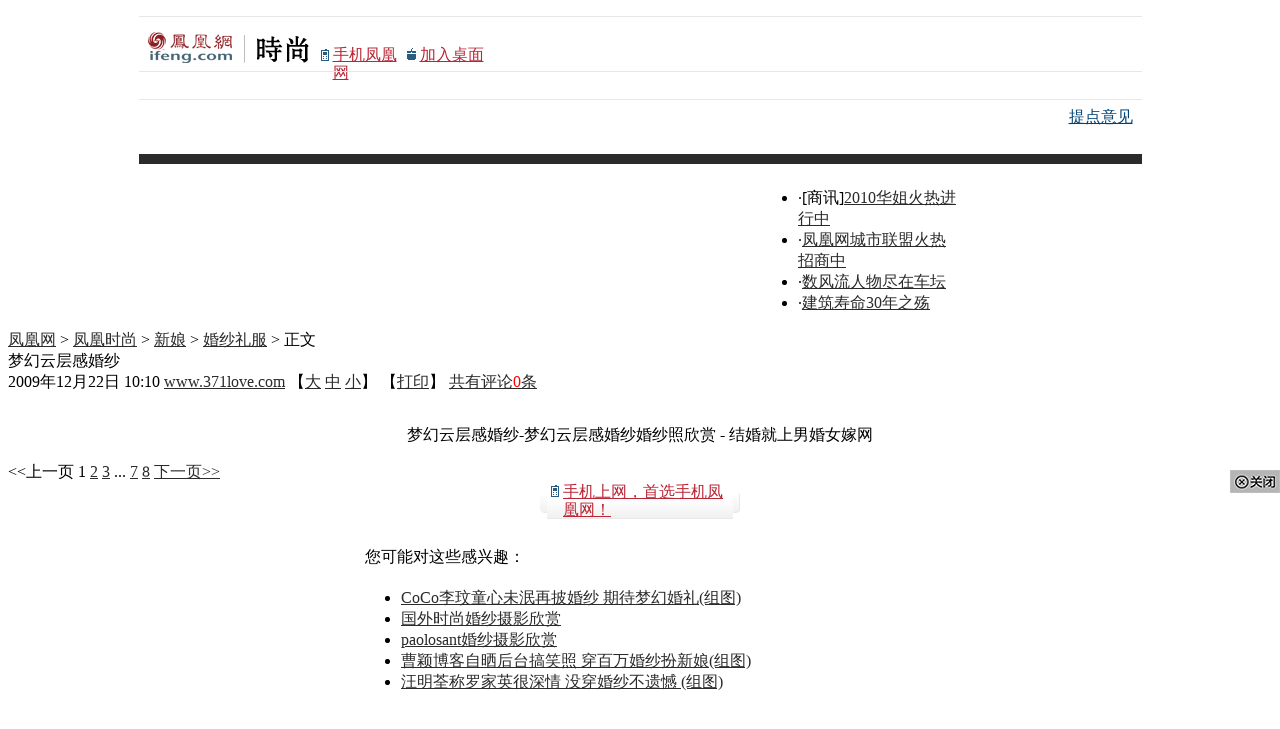

--- FILE ---
content_type: text/html; charset=utf-8
request_url: https://fashion.ifeng.com/bride/dress/detail_2009_12/22/208953_0.shtml
body_size: 17018
content:
<!DOCTYPE html PUBLIC "-//W3C//DTD XHTML 1.0 Transitional//EN" "http://www.w3.org/TR/xhtml1/DTD/xhtml1-transitional.dtd">
<html xmlns="http://www.w3.org/1999/xhtml">
<head>
<meta http-equiv="Content-Type" content="text/html; charset=utf-8" />
<title>梦幻云层感婚纱_时尚_凤凰网</title>
<meta name="keywords" content="婚纱,梦幻,云层,凤凰网,凤凰新媒体">
<meta name="description" content="梦幻云层感婚纱-梦幻云层感婚纱婚纱照欣赏 - 结婚就上男婚女嫁网


梦幻云层感婚纱-梦幻云层感婚纱婚纱照欣赏 - 结婚就上男婚女嫁网

梦幻云层感婚纱-梦幻云层感婚纱婚纱照欣赏 - 结">
<link type="text/css" rel="stylesheet" href="http://img.ifeng.com/tres/pub_res/css/basic.css" media="screen" />
<link type="text/css" rel="stylesheet" href="http://img.ifeng.com/tres/pub_res/css/single_style_v6.css" />
<link type="text/css" rel="stylesheet" href="http://img.ifeng.com/tres/pub_res/doc/document_tips.css" media="screen" />

<script src="http://img.ifeng.com/tres/pub_res/BX/BX.1.0.1.U.js"></script>
<script src="http://img.ifeng.com/tres/pub_res/JCore/TabControl.1.0.U.js" type="text/javascript"></script>
<script src="http://img.ifeng.com/tres/pub_res/doc/document_tips.js"></script>
<script src="http://img.ifeng.com/tres/pub_res/BX/festival.2007.js"></script>
<script language="javascript">
		var docBody=null;
		function zoomDoc(size) {
			if(!docBody) {
				return;
			}
			docBody.style.fontSize=size+'px';
			var __childs=docBody.childNodes;
			for(var i=0;i<__childs.length;i++) {
				if(__childs[i].nodeType==1) {
					__childs[i].style.fontSize=size+'px';
				}
			}
		}
		function init() {
			docBody=$('artical_real');
		}
		V.addListener(window,'load',init);
	</script>
</head>
<body bgcolor="#ffffff" text="#000000">
<style type="text/css" media="screen">/*test*/
.sys_message { display: none; }
.theDate2 { float: left; width: 283px; height: 25px; padding-left: 8px; line-height: 25px; background: #F8F8F8; margin: 8px 0 0 13px; display: inline; }
body { border: 0px; }
.nav { width: 1003px; height: 138px; margin: 0 auto 8px auto; padding: 8px 0 0; border-bottom: 10px #2b2b2b solid; background: #fff; }
.spaceA { width: 1004px; height: 1px; margin: 0px; padding: 0px; font-size: 1px; line-height: 0px; float: left; }
.nav .navM { width: 100%; margin: 0px; float: left; }
.nav .Lines { border-top: 1px #e7e7e7 solid; }
.nav .Lines01 { border-top: 1px #e7e7e7 solid; border-bottom: 1px #e7e7e7 solid; height: 27px; }
.nav .bo { width: 100%; height: 10px; margin: 0px; padding: 0px; background: #2b2b2b; font-size: 1px; line-height: 0px; float: left; }
.nav .bo .space { width: 1004px; height: 10px; float: left; }
.navCalendar, .navLogo, .navList, .nextNav { float: left; margin-left: 9px; display: inline; }
.Cooperation, .navFind, .navFocus, .navProposal { float: right; margin-right: 9px; }
.nav .navCalendar { width: 240px; padding: 4px 0 0 5px; }
.nav .Cooperation { width: 350px; padding: 4px 0 0; text-align: right; }
.nav .Cooperation a:hover, .nav .Cooperation a:visited { color: #2B2B2B; }
.nav .navLogo { width: 173px; overflow: hidden; padding: 11px 0 8px; }
.nav .webSj{width:74px; background:url(http://img.ifeng.com/tres/pub_res/final_image/websj.gif) no-repeat 0 28px; overflow:hidden;padding:25px 0 0 12px !important;padding:26px 0 0 12px; line-height:18px; float:left;}/*20091215gai*/
.nav .webZm{width:74px; background:url(http://img.ifeng.com/tres/phoenix/icon_sb.gif) no-repeat 0 27px; overflow:hidden;padding:25px 0 0 13px !important;padding:26px 0 0 12px; line-height:18px; float:left;}/*20091215gai*/

.nav .navFind { width: 348px; padding: 19px 0 8px; }
.nav .navFind span { float: left; }
.nav .navFind .text { width: 182px; height: 16px; padding: 2px 0 0 5px; margin-top: 1px !important; *margin-top: 0px !important;margin-top:0;margin-right:7px;background:#fff;border:1px solid #819bb4;color:#646464;font-size:12px;}
.nav .navFind .sel { width: 80px; height: 16px; margin: 1px 9px 0 0; padding: 2px 0 0 11px; border: 1px solid #819bb4; border-right: none; background: #fff url(http://img.ifeng.com/tres/TemplateRes/14705/14705/images/general_head/nav0416_04.gif) no-repeat right center; font-size: 12px; color: #646464; cursor: pointer; }
.nav .navFind .button { width: 51px; height: 20px; padding: 1px 0 0 2px; margin: 1px 0 0; border: none; background: url(http://img.ifeng.com/tres/TemplateRes/14705/14705/images/general_head/navFind.gif) no-repeat 0 0; color: #000; font-weight: bold; cursor: pointer; }
#searchFormOption { position: relative; float: left; z-index: 80; }
#loginFldselectop { position: absolute; border: 1px solid #DFDFDF; top: 20px; left: 0px; width: 73px; background: #fff; z-index: 99; }
#loginFldselectop li { line-height: 20px; height: 20px; }
#loginFldselectop li a { line-height: 20px; height: 20px; text-decoration: none; color: #000000; padding-left: 11px; }
.nav .navList { width:732px;border-right:1px #e7e7e7 solid}
.nav .navList li { border-left: 1px #e7e7e7 solid; padding: 5px 4px 0; height: 22px; float: left; line-height: 18px; }
.nav .navList .end { border-left: 1px #e7e7e7 solid; border-right: 1px #e7e7e7 solid; }
#navA17 { border-right: 1px #fff solid; border-left: none; background: #2b2b2b url(http://img.ifeng.com/tres/TemplateRes/14705/14705/images/general_head/nav0416_07.gif) no-repeat left; color: #fff; padding: 4px 5px 0 7px; height: 23px; float: left; }
#navA17 a { color: #fff; }
.nav .navList a:hover, .nav .navList a:visited { color: #2B2B2B; }
.nav .navFocus {float:right;padding:5px 0 0 28px;color:#ba2636;line-height:18px}
.nav .navFocus a { line-height: 18px; }
.nav .navV a, .nav .navVIP a, .nav .ifengPlay a, .nav .tvPlay a, .nav .navWap a { color: #ba2636; }
.nav .navV { width: 37px; background: url(http://img.ifeng.com/tres/TemplateRes/14705/14705/images/general_head/nav0416_14.gif) no-repeat 1px 4px; padding: 0 0 0 17px; float: left; }
.nav .navVIP { width: 42px; background: url(http://img.ifeng.com/tres/TemplateRes/14705/14705/images/general_head/nav0416_09.gif) no-repeat 24px 3px; float: left; }
.nav .ifengPlay { width: 63px; background: url(http://img.ifeng.com/tres/TemplateRes/14705/14705/images/general_head/nav0416_11.gif) no-repeat 36px 3px; float: left; }
.nav .tvPlay {width:50px; background:url(http://img.ifeng.com/tres/news/zht/nav0416_17.gif) no-repeat 0px 3px; padding:0 0 0 15px; float:left}
.nav .navWap { width: 30px; background: url(http://img.ifeng.com/tres/TemplateRes/14705/14705/images/general_head/nav0416_06.gif) no-repeat 0px 2px; padding: 0 0 0 11px; float: left; }
.nav .moreWap { width: 14px; margin: 1px 0 0; float: left; position: relative; }
.nav .moreWap .next { width: 160px; height: 48px; border: 1px #e7e7e7 solid; background: #fff; position: absolute; top: 0px; left: -146px; z-index: 90; }
.nav .navV a:hover, .nav .navV a:visited { color: #BA2636; }
.nav .navVIP a:hover, .nav .navVIP a:visited { color: #BA2636; }
.nav .ifengPlay a:hover, .nav .ifengPlay a:visited { color: #BA2636; }
.nav .tvPlay a:hover, .nav .tvPlay a:visited { color: #BA2636; }
.nav .navWap a:hover, .nav .navWap a:visited { color: #BA2636; }
.nav .navWa a:hover, .nav .navWa a:visited { color: #BA2636; }
.nav .moreWap a:hover, .nav .moreWap a:visited { color: #004276; }
.nav .nextNav { width: 870px; padding: 8px 0 0 3px; line-height: 18px; }
.nav .nextNav a { line-height: 18px; padding: 0 7px 0 5px; }
.nav .navProposal { width: 100px; text-align: right; padding: 8px 0 0; }
.navB { width: 1000px; height: 57px; margin: 0 auto; }
.navBLines { border-top: 1px #f2f2f2 solid; }
.navBLines01 { border-top: 1px #f2f2f2 solid; border-bottom: 1px #f2f2f2 solid; }
.navB .navBLeft { width: 123px; height: 49px; padding: 8px 0 0 14px; border-right: 1px #f2f2f2 solid; float: left; }
.navB .navBRight { width: 862px; float: left; }
.navB .navBRight .navBRtop { width: 862px; float: left; }
.navB .navBRight .navBRtop .navBRTLeft { width: 635px; float: left; }
.navB .navBRight .navBRtop .navBRTRight { width: 209px; padding: 6px 18px 0 0; float: right; }
.navB .navBRTLeft ul { }
.navB .navBRTLeft li { border-left: 1px #f2f2f2 solid; padding: 5px 6px 0 7px; height: 22px; float: left; line-height: 18px; }
.navB .navBRTLeft .end { border-left: 1px #f2f2f2 solid; border-right: 1px #f2f2f2 solid; }
.navB .navBRTLeft ul .current { border-right: 1px #fff solid; border-left: none; background: #2b2b2b url(http://img.ifeng.com/tres/TemplateRes/14705/14705/images/general_head/nav0416_07.gif) no-repeat left; color: #fff; padding: 4px 5px 0 8px; height: 23px; float: left; }
.navB .navBRTLeft ul .current a { color: #fff; }
.navB .navBRight .navBRtop .navBRTRight { text-align: right; }
.navB .navBRTRight a { padding: 0 0 0 8px; }
.navB .navBRight .navBRbot { width: 862px; float: left; padding: 6px 0 0 0; line-height: 18px; }
.navB .navBRbot a { line-height: 18px; padding: 0 7px 0 8px; }
a { color: #2b2b2b; }
.black { color: #000; }
.clear { clear: both; height: 0px; margin: 0 auto; font-size: 0px; line-height: 0px; clear: both; }
.LightGrey01, .LightGrey01 a { color: #2b2b2b; }
.LightGrey02, .LightGrey02 a { color: #666; }
.LightGrey03, .LightGrey03 a { color: #999; }
.LightGrey04, .LightGrey04 a { color: #d9d9d9; }
.LightGrey05, .LightGrey05 a { color: #e7e7e7; }
.white, .white a { color: #fff; }
.LightWhite, .LightWhite a { color: #f3f3f3; }
.red, .red a, .red a:hover, .red a:visited { color: #ba2636; }
.LightBlue01, .LightBlue01 a, .LightBlue01 a:hover { color: #004276; }
.LightBlue02, .LightBlue02 a { color: #007bbb; }
.fz11 { font: 11px Arial; color: #666; }
.fz12 { font-size: 12px; }
.fz14 { font-size: 14px; }
.fz16 { font-size: 16px; }
.fz18 { font-size: 18px; font-family: "黑体"; }
.fz20 { font-size: 20px; font-family: "黑体"; }
.line18, .line18 a { line-height: 18px; }
.line20, .line20 a { line-height: 20px; }
.line22, .line22 a { line-height: 22px; }
.line24, .line24 a { line-height: 18px; }
.bol { font-weight: bold; }
.bolNo { font-weight: normal; }
.lineul18 li, .lineul18 li a { line-height: 18px; }
.navAd { width: 1000px; margin: 0 auto 7px; text-align: center; }
.top10-3 { width: 285px; padding: 5px 0 0 17px; float: left; }
.top10-3 li { width: 285px; float: left; padding: 6px 0; height: 20px; line-height: 20px; border-bottom: 1px #E6E6E6 solid; overflow: hidden; color: #004276; }
.top10-3 li h3 { float: left; width: 135px; padding-right: 5px; overflow: hidden; font-family: Arial, Helvetica, sans-serif; font-weight: bold; font-size: 14px; color: #004276; }
.top10-3 li h3 a { color: #004276; font-size: 12px; font-weight: normal; }
.top10-3 li h4 { float: left; width: 98px; padding-right: 5px; overflow: hidden; white-space: nowrap; word-break: keep-all; }
.top10-3 li span { float: left; font-family: Arial, Helvetica, sans-serif; color: #004276; line-height: 20px; font-weight: normal; font-size: 12px; color: #ba2636; }
</style>
<div class="nav" style="overflow: visible">
	<div class="navM Lines">
		<div class="navCalendar line18 LightGrey03">
			<script type="text/javascript">			FestivalDay.show();</script>
		</div>
		<div class="Cooperation LightGrey01"><!--#include virtual="/ssi-incs/s_general_head_partner.inc.html" --> </div>
	</div>
	<div class="navM" style="height: 50px; overflow: inherit !important; *overflow: inherit !important; overflow: hidden;">
		<div class="navLogo">
			<img src="http://img.ifeng.com/tres/pub_res/indexhead_image/logo_ss2.gif" width="225" height="31" border="0" usemap="#Map" />
			<map name="Map" id="Map1">
			<area shape="rect" coords="0,0,87,31" href="http://www.ifeng.com/" target="_blank" />
			<area shape="rect" coords="107,0,162,31" href="http://fashion.ifeng.com/" target="_blank" />
			</map>
		</div>
		<div class="webSj red"><a href="http://3g.ifeng.com/3g/ent.html" target="_blank">手机凤凰网</a></div>
<div class="webZm red"><a href="http://app.finance.ifeng.com/shortcut.php?site=fashion.ifeng.com/" target="_blank">加入桌面</a></div>
		<!--#include virtual="/ssi-incs/s_general_head_search.inc.html" --> </div>
	<div class="navM Lines01"><!--#include virtual="/ssi-incs/s_general_head_allsite2.inc.html" --> </div>
	<div class="navM">
		<div class="nextNav LightBlue01">
			<div id="navB8"><!--#include virtual="/ssi-incs/s_general_head_fashion_sub.inc.html" --> </div>
		</div>
		<div class="navProposal LightBlue01 line18"><a href="http://www.ifeng.com/corp/feedback/" target="_blank">提点意见</a> </div>
	</div>
</div>
<div id="final_head_ad">
  <table width="950" height="102" border="0" cellpadding="0" cellspacing="0">
    <tr>
      <td width="740" align="center"> <SCRIPT TYPE="text/javascript" SRC="http://sc.ifeng.com/js.ng/site=ifeng&adsize=728x90&channel=fashion&location=0&level=content"></SCRIPT> </td>
      <td width="10">&nbsp;</td>
      <td width="200" align="left"><ul>
          <!--s_fashion_content_ad_top_text_p1 2011.08.23 09:23:41-->
<li>·[商讯]<a href="http://sc.ifeng.com/event.ng/Type=click&FlightID=56118&AdID=54190&TargetID=374&Segments=1,67,160,345,364&Targets=196,374&Values=34,46,51,63,77,82,100,110,204,205,225,230,240,261,561,600&RawValues=&Redirect=http://miss.ifeng.com/" target="_blank">2010华姐火热进行中</a>


</li>
<li>·<a href="http://sc.ifeng.com/event.ng/Type=click&FlightID=56122&AdID=54192&TargetID=372&Segments=1,67,160,346,365&Targets=196,372&Values=34,46,51,63,77,82,100,110,204,205,225,230,240,261,562,600&RawValues=&Redirect=http://biz.ifeng.com/finance/special/chengshizhaoshang/index.shtml" target="_blank">凤凰网城市联盟火热招商中</a>


</li>
<li>·<a href="http://sc.ifeng.com/event.ng/Type=click&FlightID=56124&AdID=54194&TargetID=375&Segments=1,67,160,344,366&Targets=196,375&Values=34,46,51,63,77,82,100,110,204,205,225,230,240,261,563,600&RawValues=&Redirect=http://auto.ifeng.com/people/" target="_blank">数风流人物尽在车坛</a>


</li>
<li>·<a href="http://sc.ifeng.com/event.ng/Type=click&FlightID=56126&AdID=54196&TargetID=373&Segments=1,67,160,347,367&Targets=196,373&Values=34,46,51,63,77,82,100,110,204,205,225,230,240,261,564,600&RawValues=&Redirect=http://house.ifeng.com/special/jianzhushouming/" target="_blank">建筑寿命30年之殇</a>


</li>
<!--/s_fashion_content_ad_top_text_p1-->
        </ul>
      </td>
    </tr>
  </table>
</div>
<div style="clear: both"></div>
<div id="main">
  <div id="main_left">
    <div class="mainhead"></div>
    <div id="artical"><div class="logo2"></div>
      <div id="theCurrent"><a href="http://www.ifeng.com">凤凰网</a> &gt; <a href="http://fashion.ifeng.com">凤凰时尚</a> &gt; <a href="http://fashion.ifeng.com/bride">新娘</a> &gt; <a href="http://fashion.ifeng.com/bride/dress/list_0/0.shtml">婚纱礼服</a> &gt; 正文</div>
      <div id="artical_topic">梦幻云层感婚纱 </div>
      <div id="artical_sth"><span id="publish_time">2009年12月22日 10:10 </span><span id="source_place"><a href="http://www.371love.com/Show/Show_1338_1.html" target="_blank">www.371love.com</a></span> 【<a href="javascript:zoomDoc(16);">大</a> <a href="javascript:zoomDoc(14);">中</a> <a href="javascript:zoomDoc(12);">小</a>】&nbsp;【<a href="#" onclick="javascript:print()">打印</a>】 <a href="javascript:void(0);" onclick="viewAllComment();" class="ared2">共有评论<span id="comment_count" style="color: #f00;">0</span>条</a></div>
      <div id="artical_real"> <div class="clear"></div>
        <p align="center"><img alt="" src="http://res.fashion.ifeng.com/attachments/2009/12/22/dab17af68cd5cfc6ca5660da93cb4443.jpg" /></p>
<p class="pictext" align="center">梦幻云层感婚纱-梦幻云层感婚纱婚纱照欣赏 - 结婚就上男婚女嫁网</p>

        <div class="clear"></div>
                <div class="pageContainer">
          <div class="pager">  <span class="nextprev" id="pageprev">&lt;&lt;上一页</span>     <span class="current">1</span>   <a href="http://fashion.ifeng.com/bride/dress/detail_2009_12/22/208953_1.shtml">2</a>  <a href="http://fashion.ifeng.com/bride/dress/detail_2009_12/22/208953_2.shtml">3</a>  <span id="pagecontent">...</span>  <a href="http://fashion.ifeng.com/bride/dress/detail_2009_12/22/208953_6.shtml">7</a>  <a href="http://fashion.ifeng.com/bride/dress/detail_2009_12/22/208953_7.shtml">8</a>    <a href="http://fashion.ifeng.com/bride/dress/detail_2009_12/22/208953_1.shtml" class="nextprev" id="pageprev">下一页&gt;&gt;</a>   </div>
        </div>
      </div>
    </div>
<style type="text/css">
.webSjzw {width:200px; margin:0 auto 25px; clear:both;}
.webSjzw .webSj { background: url(http://img.ifeng.com/tres/pub_res/final_image/websj.gif) no-repeat 4px 2px; overflow: hidden; padding: 0 0 0 16px; line-height: 18px; float: left; }
</style>
    <div class="webSjzw">
      <table border="0" cellspacing="0" cellpadding="0">
        <tr>
          <td align="right"><img src="http://img.ifeng.com/tres/pub_res/final_image/websj01.gif" /></td>
          <td style="background: url(http://img.ifeng.com/tres/pub_res/final_image/websj02.gif) repeat-x bottom;"><div class="webSj red"><a href="http://3g.ifeng.com/3g/index.html" target="_blank">手机上网，首选手机凤凰网！</a></div></td>
          <td><img src="http://img.ifeng.com/tres/pub_res/final_image/websj03.gif" /></td>
        </tr>
      </table>
    </div>
        <table width="558" border="0" cellspacing="0" cellpadding="0" align="center" style="clear: both; margin-bottom: 30px;">
      <tr>
        <td height="28" class="list0310 fz140310">&nbsp;您可能对这些感兴趣： </td>
      </tr>
      <tr>
        <td class="listN0310 fz14lan"><ul>
                                    <li><a href="http://ent.ifeng.com/photo/mito/detail_2009_11/17/164252_0.shtml" target="blank">CoCo李玟童心未泯再披婚纱 期待梦幻婚礼(组图)</a></li>
                                     <li><a href="http://fashion.ifeng.com/bride/photography/_2009_11/14/140235_0.shtml" target="blank">国外时尚婚纱摄影欣赏</a></li>
                                     <li><a href="http://fashion.ifeng.com/bride/photography/_2009_11/14/140234_0.shtml" target="blank">paolosant婚纱摄影欣赏</a></li>
                                     <li><a href="http://ent.ifeng.com/photo/star/detail_2009_10/03/129800_0.shtml" target="blank">曹颖博客自晒后台搞笑照 穿百万婚纱扮新娘(组图)</a></li>
                                     <li><a href="http://ent.ifeng.com/photo/star/detail_2009_10/22/134018_0.shtml" target="blank">汪明荃称罗家英很深情 没穿婚纱不遗憾 (组图)</a></li>
                       </ul>
        </td>
      </tr>
      <tr>
        <td height="5" class="stop0310"></td>
      </tr>
    </table>
        <div id="Comment">
      <div id="moodDiv"></div>
      <script language="JavaScript">
	function viewAllComment() {
		var commentURL='http://comment.ifeng.com/view.php?chId=2962&docId=208953&docName=%E6%A2%A6%E5%B9%BB%E4%BA%91%E5%B1%82%E6%84%9F%E5%A9%9A%E7%BA%B1&docUrl=http%3A%2F%2Ffashion.ifeng.com%2Fbride%2Fdress%2Fdetail_2009_12%2F22%2F208953_0.shtml';
		window.open(commentURL);
		return false;
	}
	var username;var moodflag=1; // 控制该新闻是否显示表情列表 '0'-不显示 '1'-显示
	var docid="208953"; // 文章ID
	var docname="%E6%A2%A6%E5%B9%BB%E4%BA%91%E5%B1%82%E6%84%9F%E5%A9%9A%E7%BA%B1"; // 文章标题
	var chnnid="2962"; // 频道ID
	var docurl="http%3A%2F%2Ffashion.ifeng.com%2Fbride%2Fdress%2Fdetail_2009_12%2F22%2F208953_0.shtml"; // 文章URL地址
	function CheckInfo() {
		var cookieEnabled=(navigator.cookieEnabled)?true:false;
		if(!cookieEnabled) {
			alert("请开启浏览器COOKIE功能！");
			return false;
		}
		if(document.getElementById("uname").value==""||document.getElementById("uname").value==null) {
			alert("请输入用户名");
			document.getElementById("uname").focus();
			return false;
		}
		if(document.getElementById("pass").value==""||document.getElementById("pass").value==null) {
			alert("请输入密码");
			document.getElementById("pass").focus();
			return false;
		}
		document.getElementById("form1").submit();
		document.getElementById("form1").reset();
		return false;
	}
	function getCookie_comment(name) {
		var arr=document.cookie.match(new RegExp("(^| )"+name+"=([^;]*)(;|$)"));
		if(arr!=null) return arr[2];
		return null;
	}
	function changeBox() {
		if(sid&&sid.length>32) {
			document.getElementById("content").className="textLogin";
			if(document.getElementById("content").innerHTML=="文明上网，登录评论！") {
				document.getElementById("content").innerHTML="";
			}
		} else {
			document.getElementById("content").className="tipLogin";
			document.getElementById("content").innerHTML="请您先登录，再发表评论。";
			document.getElementById("uname").focus();
		}
	}
	var commentNum=0;
	function ifengcmtcallback(num) {
		commentNum=num;
		document.getElementById('comment_count').innerHTML=document.getElementById('webUser').innerHTML=commentNum;
	}
</script>
      <script type='text/javascript' src='http://img.ifeng.com/tres/appres/js/mood_new.js'></script>
      <div class="clear"></div>
      <table width="100%" height="0%" border="0" cellpadding="0" cellspacing="0" style="border:1px solid #999;" id="commentTable">
        <tr>
          <td width="6%" height="37">&nbsp;</td>
          <td colspan="2">共有评论<span id="webUser">0</span>条&nbsp;&nbsp;<a href="http://comment.ifeng.com/view.php?chId=2962&docId=208953&docName=%E6%A2%A6%E5%B9%BB%E4%BA%91%E5%B1%82%E6%84%9F%E5%A9%9A%E7%BA%B1&docUrl=http%3A%2F%2Ffashion.ifeng.com%2Fbride%2Fdress%2Fdetail_2009_12%2F22%2F208953_0.shtml" target="_blank" class="ablue">点击查看</a></td>
        </tr>
        <tr>
          <td height="49%" align="left">&nbsp;</td>
          <td colspan="2" align="left"><form action="http://ucenter.ifeng.com/user/alogin" method="post" id="form1" name="form1">
          <input type="hidden" name="backurl" value="http://fashion.ifeng.com/bride/dress/detail_2009_12/22/208953_0.shtml" />
          <div id="Login"> 用户名
            <input class="text" id="uname" name="uname" />
            密码
            <input class="text" id="pass" type="password" name="pass" />
            <input class="button" type="button" value="登录" name="Submit" onclick="javascript:CheckInfo();" />
            <a href="http://register.ifeng.com/register.html" target="_blank">注册</a> </div>
        </form>
        <form name="commentForm" id="commentForm" action="http://comment.ifeng.com/post.php" method="post" target="_blank">
          <span class="t4">
          <textarea name="content" id="content" rows="7" class="textLogin" onclick="changeBox();" style="background:url(http://entimg.ifeng.com/bj090927.jpg) center center no-repeat;">文明上网，登录评论！</textarea>
          </span>
          <div id="nm"> <span class="t3">
            <input name="submit" type="submit" class="bt1" value="提交评论" style="font-size:14px;" />
            </span><span class="info">所有评论仅代表网友意见，凤凰网保持中立。</span> </div>
          <input type="hidden" name="docId" value="208953" />
          <input type="hidden" name="docName" value="梦幻云层感婚纱" />
          <input type="hidden" name="docUrl" value="http://fashion.ifeng.com/bride/dress/detail_2009_12/22/208953_0.shtml" />
          <input type="hidden" name="chId" value="2962" />
        </form></td>
        </tr>
        <tr>
          <td height="12%">&nbsp;</td>
          <td>&nbsp;</td>
          <td width="18%">&nbsp;</td>
        </tr>
      </table>
    </div>
    <script>
	function cb_userdetail() {
		var msg='<font color="#000000"><b>'+sso_username+'</b> 凤凰网欢迎您</font>&nbsp;&nbsp;&nbsp;<a href="http://uc.ifeng.com/up/common!logout.sso?backurl='+escape(window.location.href)+'" id="btnlogout" class="ablue">退出</a>';
		$("Login").innerHTML=msg;
	}

	function cb_login() {
		var msg2=' 用户名<input class="text" id="uname" name="uname" />'+
          '密码<input class="text" id="pass" type="password" name="pass" />'+
		  '<input class="button" type="button" value="登录" name="Submit" onclick="javascript:CheckInfo();" />'+
          '<a href="http://register.ifeng.com/register.html" target="_blank">注册</a>';
		$("Login").innerHTML=msg2;
	}

	var sid=getCookie_comment("sid");
	var sso_username='';
	if(sid&&sid.length>32) {
		sso_username=decodeURIComponent(sid.substr(32));
		cb_userdetail();
	}			
</script>
    <script>
	document.write('<script type="text/javascript" src="http://comment.ifeng.com/count_'+'http%3A%2F%2Ffashion.ifeng.com%2Fbride%2Fdress%2Fdetail_2009_12%2F22%2F208953_0.shtml'+'"><'+'/script>');
</script>
    <div id="relation_news">
      <table width="100%" border="0" cellspacing="0" cellpadding="0" height="30">
        <tr>
          <td width="20"></td>
          <td><div align="right">  编辑：徐晔  </div>
          </td>
          <td width="20"></td>
        </tr>
      </table>
    </div>
    <div class="blank"></div>
        <script type="text/javascript">
				(function() {
					var docNode=$('artical_real');
					var imgs=docNode.getElementsByTagName('img');
					for(var i=0;i<imgs.length;i++) {
						var img=imgs[i];
						if((img.offsetHeight>100)&&(img.offsetWidth>100)&&(img.parentNode.nodeName!="A")) {
							img.style.cursor='pointer';
							img.alt='点击进入下一页';
							img.onclick=function() {
								location.href="http://fashion.ifeng.com/bride/dress/detail_2009_12/22/208953_1.shtml";
							};
						}
					}
				})();
			</script>
        
<!--s_fashion_content_ad_google_text 2019.07.03 09:09:19-->
<script type="text/javascript">try{aptracker.add(3734);}catch(e){}</script>


<div id="padhide_387">
<div style="height:183px;" id="s_news_content_text_11723">

<script language="javascript">
    iis_config = {ap : 11723, tp : 1, w : 638, isal:0};
</script>
<script language="javascript" src="http://m1.ifengimg.com/iis/iis_v1_3.js"></script>

</div>

</div>
<script language="javascript">
    try {if(iNiceBrowser.IPAD){document.getElementById("padhide_387").style.display = "none";}}catch(e){;}
</script>
<!--/s_fashion_content_ad_google_text-->

    <div class="ad_pic">
<!--s_fashion_content_ad_585x60 2013.12.31 09:15:19-->
<script type="text/javascript">try{aptracker.add(384);}catch(e){}</script>


<div id="padhide_384">
<div id="Ap384" style="display:none;">
<!--0,0,NULL,fixture--><cite>
<!--BOF
<IFRAME WIDTH=585 HEIGHT=60 MARGINWIDTH=0 MARGINHEIGHT=0 HSPACE=0 VSPACE=0 FRAMEBORDER=0 SCROLLING=no BORDERCOLOR="#000000" SRC="http://www.ifeng.com/ssi-incs/s_all_content_120629_ad_banner_99.inc.html">
</IFRAME>
EOF-->
</cite>
</div>
<script language="javascript">
if(typeof(AdRotator) == 'undefined') {
	var AdRotator = function(RotatorConfig) {
		function getCookie(N) {
			var c = document.cookie.split("; ");
			for(var i = 0; i < c.length; i ++) {
				var d = c[i].split("=");
				if(d[0] == N) {
					return unescape(d[1]);
				}
			}
			return '';
		}
		
		function setCookie(N, V, Q) {
			var L = new Date();	var z = new Date(L.getTime() + Q * 60000);	var domain = '.ifeng.com';
			document.cookie = N + "=" + escape(V) + ";path=/;domain=" + domain + ";expires=" + z.toGMTString() + ";"
		}
	
		(function() {
			var identifier = RotatorConfig.identifier;
			var maxTimes = RotatorConfig.maxTimes;
			var cookieFlag = 'ifengRotator_'+ RotatorConfig.identifier;
	
			var adContent = '';
			var wrapper = document.getElementById(identifier);
			var elements = wrapper.getElementsByTagName('code');
			var fixtures = wrapper.getElementsByTagName('cite');
			var current = getCookie(cookieFlag);
	
			if(typeof(current) === 'undefined' || current === '') {
				//current = parseInt(Math.random() * 100000) % maxTimes;
				current = Math.floor(Math.random() * maxTimes);
				
			}

			setCookie(cookieFlag, ((parseInt(current) + 1) % maxTimes), 60);
			
			var element;
			//取广告代码
			if(typeof(elements[current]) != 'undefined') {
				element = elements[current];
				adContent = element.innerHTML;
			}
			
			//如果取不到，取铺底代码
			if(adContent == '') {
				if(typeof(fixtures[0]) != 'undefined') {
					element = fixtures[0];
					adContent = element.innerHTML;
				}
			}
			adContent = adContent.replace(/<!\-\-BOF/g, '');
			adContent = adContent.replace(/EOF\-\->/g, '');
			
			document.write(adContent);
		})();
	}
}
new AdRotator({maxTimes : 1, identifier : 'Ap384'});
</script>
</div>
<script language="javascript">
    try {if(iNiceBrowser.IPAD){document.getElementById("padhide_384").style.display = "none";}}catch(e){;}
</script>
<!--/s_fashion_content_ad_585x60-->
 </div>
    <div class="ad_text"><!--s_all_content_ad_qyfu_bottom_txt 2011.06.27 09:21:29-->
<ul>
<li>·<a href="http://sc.ifeng.com/event.ng/Type=click1&FlightID=66082&AdID=63785&TargetID=326&ASeg=&AMod=&AOpt=0&Segments=1,67,160,300&Targets=196,326&Values=34,46,51,63,77,81,100,110,204,205,234,240,261,600&RawValues=&Redirect=http://yufa.hanfangcha.com/?id=0812" target="_blank">2周止脱发-6周长新发</a></li>
<li>·<a href="http://sc.ifeng.com/event.ng/Type=click2&FlightID=66082&AdID=63785&TargetID=326&ASeg=&AMod=&AOpt=0&Segments=1,67,160,300&Targets=196,326&Values=34,46,51,63,77,81,100,110,204,205,234,240,261,600&RawValues=&Redirect=http://qingxin.hanfangcha.com/?id=0813" target="_blank">口臭-祛除口臭妙招</a></li>
<li>·<a href="http://sc.ifeng.com/event.ng/Type=click3&FlightID=66082&AdID=63785&TargetID=326&ASeg=&AMod=&AOpt=0&Segments=1,67,160,300&Targets=196,326&Values=34,46,51,63,77,81,100,110,204,205,234,240,261,600&RawValues=&Redirect=http://www.kafuer.com.cn/?id=0815" target="_blank">啤酒肚-将军肚-是杀手</a></li>
<li>·<a href="http://sc.ifeng.com/event.ng/Type=click4&FlightID=66082&AdID=63785&TargetID=326&ASeg=&AMod=&AOpt=0&Segments=1,67,160,300&Targets=196,326&Values=34,46,51,63,77,81,100,110,204,205,234,240,261,600&RawValues=&Redirect=http://gantai.hanfangcha.com/?id=0815" target="_blank">应酬多的人常用养肝法</a></li>
<li>·<a href="http://sc.ifeng.com/event.ng/Type=click5&FlightID=66082&AdID=63785&TargetID=326&ASeg=&AMod=&AOpt=0&Segments=1,67,160,300&Targets=196,326&Values=34,46,51,63,77,81,100,110,204,205,234,240,261,600&RawValues=&Redirect=http://www.kafuer.com.cn/?id=0816" target="_blank">狠减男人啤酒肚将军肚</a></li>
<li>·<a href="http://sc.ifeng.com/event.ng/Type=click6&FlightID=66082&AdID=63785&TargetID=326&ASeg=&AMod=&AOpt=0&Segments=1,67,160,300&Targets=196,326&Values=34,46,51,63,77,81,100,110,204,205,234,240,261,600&RawValues=&Redirect=http://www.yanjiubl.cn/?id=0817" target="_blank">喝酒“千杯不醉”揭秘</a></li>
<li>·<a href="http://sc.ifeng.com/event.ng/Type=click7&FlightID=66082&AdID=63785&TargetID=326&ASeg=&AMod=&AOpt=0&Segments=1,67,160,300&Targets=196,326&Values=34,46,51,63,77,81,100,110,204,205,234,240,261,600&RawValues=&Redirect=http://yangwei.hanfangcha.com/?id=0818" target="_blank">养胃-简单实用的方法</a></li>
<li>·<a href="http://sc.ifeng.com/event.ng/Type=click8&FlightID=66082&AdID=63785&TargetID=326&ASeg=&AMod=&AOpt=0&Segments=1,67,160,300&Targets=196,326&Values=34,46,51,63,77,81,100,110,204,205,234,240,261,600&RawValues=&Redirect=http://shushui.hanfangcha.com/?id=0819" target="_blank">失眠中医教你如何调理</a></li>
</ul>
<!--/s_all_content_ad_qyfu_bottom_txt--> </div>
    <div id="more_news">
      <div class="title">更多新闻</div>
      <ul>
        <li><a href="http://fashion.ifeng.com/bride/photography/detail_2009_12/22/209144_0.shtml" target="_blank">性感女星徐若瑄时尚婚纱大片 </a></li>
<li><a href="http://fashion.ifeng.com/photo/show/detail_2009_12/22/209136_0.shtml" target="_blank">模特一排站 看大牌服饰搭配攻略“墙”</a></li>
<li><a href="http://fashion.ifeng.com/bride/photography/detail_2009_12/22/209122_0.shtml" target="_blank">绝对的另类婚纱摄影</a></li>
<li><a href="http://fashion.ifeng.com/beauty/skin/detail_2009_12/22/209108_0.shtml" target="_blank">30岁熟女必学的十堂肌肤抗老课</a></li>
<li><a href="http://fashion.ifeng.com/beauty/hair/detail_2009_12/22/209107_0.shtml" target="_blank">4款个性易学男士T台发型</a></li>
<li><a href="http://fashion.ifeng.com/beauty/man/detail_2009_12/22/209106_0.shtml" target="_blank">运动阳光男保养三部曲</a></li>

      </ul>
    </div>
    <div id="pic_recommend">
<div class="head"></div>
</div>
    <div id="bigNews">
      <div class="title">频道头条 <span>Big News</span> </div>
      <h4><img src="http://img.ifeng.com/tres/pub_res/image/singlepage_v3/end_icon2.gif" align="absmiddle" /> <a href="http://3g.ifeng.com" target="_blank">手机上看新闻</a></h4>
      <div class="pic">

<a href="http://fashion.ifeng.com/trends/special/youjianxiaoheiqun/" target="_blank"><img src="http://res.fashion.ifeng.com/xw122902.jpg" width="170" height="100" border="0" /></a>
<p><a href="http://fashion.ifeng.com/trends/special/youjianxiaoheiqun/" target="blank">镇柜之宝 人人都爱小黑裙</a></p>

<a href="http://fashion.ifeng.com/trends/special/2011pinjiangangshixuepin/" target="_blank"><img src="http://res.fashion.ifeng.com/xw122901.jpg" width="170" height="100" border="0" /></a>
<p><a href="http://fashion.ifeng.com/trends/special/2011pinjiangangshixuepin/" target="blank">败大牌 香港购物全攻略</a></p>


</div>
	  <div class="text">
	<ul>
						<li><a target="_blank" href="http://fashion.ifeng.com/trends/star/detail_2010_12/29/3757040_0.shtml">女星扮玉兔 霍思燕学梦露披白皮草拉风</a></li>
								<li><a target="_blank" href="http://fashion.ifeng.com/photo/mm/detail_2010_12/29/3754693_0.shtml">如何做紧致无瑕美人 台湾豪门媳妇传授妙法</a></li>
								<li><a target="_blank" href="http://fashion.ifeng.com/travel/culture/detail_2010_12/29/3754200_0.shtml">组图：朝鲜国宝级五大美女 个个不简单</a></li>
								<li><a target="_blank" href="http://fashion.ifeng.com/luxury/people/detail_2010_12/29/3759053_0.shtml">组图：周立波豪华房车曝光 与爱妻打造移动爱巢</a></li>
								<li><a target="_blank" href="http://fashion.ifeng.com/photo/mm/detail_2010_12/28/3733604_0.shtml">女星都爱闪耀珠宝 大S王菲秀钻戒贝嫂最牛</a></li>
								<li><a target="_blank" href="http://fashion.ifeng.com/lady/news/detail_2010_12/24/3677899_0.shtml">实拍香港打折 国人拖箱购物排队买LV</a></li>
								<li><a target="_blank" href="http://fashion.ifeng.com/zh/special/nianzhongzhuanti2010/aifeng.shtml">盘点2010时尚事件 看明星们干过最疯狂的事</a></li>
					</ul>
</div>
	  </div>
    <div id="back"><a href="http://fashion.ifeng.com/" target="_blank"><img src="http://res.fashion.ifeng.com/fashion_back.jpg" border="0" /></a></div>
  </div>
  <div id="main_right" style="overflow: hidden;">
    <div class="mainhead"></div>
    
    <div class="right_picAd">
<!--s_fashion_content_ad_right_hzh 2018.11.07 17:39:33-->
<script type="text/javascript">try{aptracker.add(182);}catch(e){}</script>


<div id="padhide_385">
<!--!{
    data: {
        "aids" : [
            {"ap" : "182", "w" : "300", "h" : "250","res" : "1"}
        ]
    },
    preload: '',
    callback: 'function(elm, data) {IfengAmgr.show(elm,data);}'
}!--><script>    
iis3_config = {
					"aids" : [
						{"ap" : "182", "w" : "300", "h" : "250","res" : "1"}
					],
					"mode" : "1"					
				  };
</script>
<script src="https://c0.ifengimg.com/iis/iis_v3_0.js"></script>
</div>
<script language="javascript">
    try {if(iNiceBrowser.IPAD){document.getElementById("padhide_385").style.display = "none";}}catch(e){;}
</script>
<!--/s_fashion_content_ad_right_hzh-->
 </div>
    <div class="cultureService">
      <div class="b1"><img src="http://img.ifeng.com/tres/pub_res/image/singlepage_v3/end_1.gif" width="332" height="6" /></div>
      <div class="adlist1">
        <h3>商讯</h3>
        <ul>
          <!--s_fashion_content_ad_right_text 2011.08.23 09:23:35-->
<!---->
<li>·<a href="http://sc.ifeng.com/event.ng/Type=click&FlightID=78417&AdID=75529&TargetID=1709&ASeg=&AMod=&AOpt=0&Segments=1,67,160,396,409&Targets=196,1709&Values=34,46,51,63,77,82,100,110,204,205,225,231,240,261,562,600&RawValues=&Redirect=http://www.quanriai.com/ganjing5.php?fromid=h" target="_blank">“脂肪肝”严重影响人的寿命，如何彻底清除脂肪肝？</a></li>
<li>·<a href="http://sc.ifeng.com/event.ng/Type=click&FlightID=78418&AdID=75530&TargetID=1710&ASeg=&AMod=&AOpt=0&Segments=1,67,160,395,410&Targets=196,1710&Values=34,46,51,63,77,82,100,110,204,205,225,231,240,261,563,600&RawValues=&Redirect=http://asb.wh8000.com/?ccid=FHW" target="_blank">失眠--精神抑郁--不吃药不打针--30分钟睡的香</a></li>
<li>·<a href="http://sc.ifeng.com/event.ng/Type=click&FlightID=78962&AdID=76042&TargetID=1708&ASeg=&AMod=&AOpt=0&Segments=1,67,160,394,411&Targets=196,1708&Values=34,46,51,63,77,82,100,110,204,205,225,231,240,261,564,600&RawValues=&Redirect=http://www.ah600.com/?ccid=FHW" target="_blank">减肥正当时，做瘦身达人 揭秘狂瘦秘诀（图）</a></li>
<li>·<a href="http://sc.ifeng.com/event.ng/Type=click&FlightID=66725&AdID=64380&TargetID=1711&ASeg=&AMod=&AOpt=0&Segments=1,67,160,393,412&Targets=196,1711&Values=34,46,51,63,77,82,100,110,204,205,225,231,240,261,565,600&RawValues=&Redirect=http://ad.126pv.com/8004.asp" target="_blank">脂肪肝、酒精肝危害大？喝茶自愈权威报道</a></li>
<!---->
<!---->
<!---->
</br><strong>中医药科技成果推广</strong>
<li>·<a href="http://sc.ifeng.com/event.ng/Type=click&FlightID=65748&AdID=63477&TargetID=1182&Segments=1,67,160,1360&Targets=196,1182&Values=34,46,51,63,77,82,100,110,204,205,231,240,261,600,609&RawValues=&Redirect=http://ahf.qshwsm.com/?ccid=2008" target="_blank">白发白发-拒绝染发-30天自然转黑也成现实！</a></li>
<li>·<a href="http://sc.ifeng.com/event.ng/Type=click&FlightID=65752&AdID=63478&TargetID=1183&Segments=1,67,160,1361&Targets=196,1183&Values=34,46,51,63,77,82,100,110,204,205,231,240,261,600,610&RawValues=&Redirect=http://www.ets600.com/zt/bushen3/" target="_blank">夫妻生活-实录暴光！让女人天天尖叫的秘密！（图）</a></li>
<li>·<a href="http://sc.ifeng.com/event.ng/Type=click&FlightID=65754&AdID=63479&TargetID=1185&Segments=1,67,160,1362&Targets=196,1185&Values=34,46,51,63,77,82,100,110,204,205,231,240,261,600,611&RawValues=&Redirect=http://www.ets600.com/zt/dunhuang/" target="_blank">哮喘-气管炎--权威新药，彻底治愈，杜绝反弹</a></li>
<li>·<a href="http://sc.ifeng.com/event.ng/Type=click&FlightID=65755&AdID=63481&TargetID=1184&Segments=1,67,160,1363&Targets=196,1184&Values=34,46,51,63,77,82,100,110,204,205,231,240,261,600,612&RawValues=&Redirect=http://www.quanriai.com/ganjing3.php?fromid=fh2" target="_blank">有多少脂肪肝会变成肝癌？脂肪肝如何彻底治愈？</a></li>
<li>·<a href="http://sc.ifeng.com/event.ng/Type=click&FlightID=69582&AdID=67093&TargetID=1217&Segments=1,67,160,1364&Targets=196,1217&Values=34,46,51,63,77,82,100,110,204,205,231,240,261,600,663&RawValues=&Redirect=http://aigou.27.cn.cnyaoye.com/ifeng_9006/" target="_blank">喜讯：不吃药——巧治糖尿病——摆脱终身病！</a></li>
<!--/s_fashion_content_ad_right_text--> <!----> <!-- -->
        </ul>
      </div>
      <div class="b2"><img src="http://img.ifeng.com/tres/pub_res/image/singlepage_v3/end_2.gif" /></div>
    </div>
	<div>
<iframe src="http://news.ifeng.com/statics/all_content_ad_p1_1.shtml" width="340" height="204" frameborder="0" scrolling="no" style="margin-left:1px;"></iframe>
</div>
    <style>
#news_pic {padding: 6px 0px 0 12px; float: left;width: 330px;}
#news_pic .title {padding:6px 0 0 26px;font-weight:bold;font-size:12px;background:url(http://img.ifeng.com/tres/pub_res/image/singlepage_v3/end_title_bg.gif) no-repeat left 50%;margin-bottom:4px;color:#fff;height:22px;}
#newsxuanze{float:left;line-height:22px;margin-top:8px;height:25px;}
#newsxuanze span{border:1px solid #ceceff;display:block;float:left;width:80px;height:14px !important;height:15px;padding-top:4px;padding-bottom:1px !important;text-align:center;cursor:pointer;background:#e9e9ff;}
#newsxuanze span.current{background:white;}
#k1,#k2{display:none;}
</style>
<div id="news_pic">
	<div class="title" style="float:left;width:90px;">凤凰时尚</div>
	<div id="newsxuanze"><span id="x1">热点图片1</span><span id="x2">热点图片2</span><div class="clear"></div></div>
</div>
<div class="piclist" id="k1">
  <table width="98%" border="0" align="center" cellspacing="0" cellpadding="0">
    <tr>
  <td width="50%" align="center" valign="top"><table width="100%" border="0" cellspacing="0" cellpadding="0">
	<tr>
	  <td align="center"><a href="http://fashion.ifeng.com/trends/special/miami2011/index.shtml" target="_blank"><img src="http://res.fashion.ifeng.com/yt2010073101.jpg" width="140" height="109" border="0" /></a></td>
	</tr>
	<tr>
	  <td height="28" align="center"><a href="http://fashion.ifeng.com/trends/special/miami2011/index.shtml" target="_blank">女人把性感收回泳衣内</a></td>
	</tr>
  </table></td>
  <td width="50%" align="center" valign="top"><table width="100%" border="0" cellspacing="0" cellpadding="0">
	<tr>
	  <td align="center"><a href="http://fashion.ifeng.com/beauty/fit/detail_2010_07/29/1855613_0.shtml" target="_blank"><img src="http://res.fashion.ifeng.com/wxh2010080201.jpg" width="140" height="105" border="0" /></a></td>
	</tr>
	<tr>
	  <td height="28" align="center"><a href="http://fashion.ifeng.com/beauty/fit/detail_2010_07/29/1855613_0.shtml" target="_blank">最美瑜伽教母成时尚界宠儿</a></td>
	</tr>
  </table></td>
</tr>
<tr>

  <td align="center" valign="top"><table width="100%" border="0" cellspacing="0" cellpadding="0">
	<tr>
	  <td align="center"><a href="http://fashion.ifeng.com/body/" target="_blank"><img src="http://res.fashion.ifeng.com/252b2cac9f177ae4611bc3c7cfc8c259.jpg" width="140" height="105" border="0" /></a></td>
	</tr>
	<tr>
<td height="28" align="center"><a href="http://fashion.ifeng.com/body/" target="_blank">LadyGaga穿正常比基尼诱男友</a></td>
	</tr>
  </table></td>

  <td align="center" valign="top"><table width="100%" border="0" cellspacing="0" cellpadding="0">
	<tr>
	  <td align="center"><a href="http://fashion.ifeng.com/photo/star/detail_2010_09/02/2417014_0.shtml" target="_blank"><img src="http://res.fashion.ifeng.com/rc090301.jpg" width="140" height="105" border="0" /></a></td>
	</tr>
	<tr>
<td height="28" align="center"><a href="http://fashion.ifeng.com/photo/star/detail_2010_09/02/2417014_0.shtml" target="_blank">小巩俐裸色衣展丰满体态</a></td>
	</tr>
  </table></td>

</tr>
  </table>
</div>
<div class="clear"></div>
<div class="piclist" id="k2">
  <table width="98%" border="0" align="center" cellspacing="0" cellpadding="0">

<tr>

<td width="50%" align="center" valign="top"><table width="100%" border="0" 
cellspacing="0" cellpadding="0"><tr><td align="center"><a href="http://fashion.ifeng.com/emotion/family/detail_2010_08/02/1871232_0.shtml" target="_blank"><img src="http://res.fashion.ifeng.com/zhoudd2010072606.jpg" width="140" height="109" border="0" /></a></td>
</tr><tr>
  <td height="28" align="center"><a href="http://fashion.ifeng.com/emotion/family/detail_2010_08/02/1871232_0.shtml"  target="_blank">男人出轨5个心理过程</a></td>
</tr></table></td>

<td width="50%" align="center" valign="top"><table width="100%" border="0" 
cellspacing="0" cellpadding="0"><tr><td align="center"><a href="http://fashion.ifeng.com/luxury/people/detail_2010_07/12/1755709_0.shtml" target="_blank"><img src="http://res.fashion.ifeng.com/youbiandd0712.jpg" width="140" height="109" border="0" /></a></td>
</tr><tr>
  <td height="28" align="center"><a href="http://fashion.ifeng.com/luxury/people/detail_2010_07/12/1755709_0.shtml"target="_blank">海清失守霍思燕妖冶诱惑</a></td>
</tr></table></td>

</tr>
<tr>

<td width="50%" align="center" valign="top"><table width="100%" border="0" 
cellspacing="0" cellpadding="0"><tr><td align="center"><a href="http://fashion.ifeng.com/bride/special/kelindunfufufengguangjianv/" target="_blank"><img src="http://res.fashion.ifeng.com/lx0801tp.jpg" width="140" height="109" border="0" /></a></td>
</tr><tr>
  <td height="28" align="center"><a href="http://fashion.ifeng.com/bride/special/kelindunfufufengguangjianv/"  target="_blank">克林顿夫妇风光嫁女</a></td>
</tr></table></td>

<td width="50%" align="center" valign="top"> <table width="100%" border="0" 
cellspacing="0" cellpadding="0"><tr><td align="center"><a href="http://fashion.ifeng.com/photo/mm/detail_2010_08/17/1969079_0.shtml" target="_blank"><img src="http://res.fashion.ifeng.com/yc082001.jpg" width="140" height="109" border="0" /></a></td>
</tr><tr>
  <td height="28" align="center"><a href="http://fashion.ifeng.com/photo/mm/detail_2010_08/17/1969079_0.shtml"  target="_blank">“美臀天后”谁敢称霸</a></td>
</tr></table></td>

</tr>
  </table>
</div>
<script>
var picSwap=new TabControl();
picSwap.addRange($('newsxuanze').getElementsByTagName('span'),['k1','k2']);
picSwap.triggerType = "mouseover";
picSwap.enableSlide=true;
picSwap.slideInterval=10000;
picSwap.init();
</script>
    <style>
.makeupItem{ width:340px; margin:4px 0 0; }
	.makeupItem .mkTit{ background:url(http://img.ifeng.com/tres/recommend/phoenixtv/090928-zhuangdian-0928tit.gif) no-repeat; width:200px; height:22px; padding:0 0 0 22px; line-height:22px; color:#fff; margin:0 0 0 10px; float:left;}
	.makeupItem .mkTit span{ font-weight:bold; padding-right:8px;}
.makeupItem ul{ width:340px; padding:12px 0 0;display:block; float:left;}
.makeupItem ul li{ float:left; width:140px; margin:0 10px 0 16px; display:inline;}
.makeupItem ul li img{ width:140px; height:90px; overflow:hidden;}
.makeupItem ul li span{ width:140px; padding:3px 0 8px; line-height:18px; height:18px; overflow:hidden; text-align:center; color:#292B2A; display:block;}
</style>
<div class="makeupItem">
<div class="mkTit"><span>妆点资讯</span>此版块内容由妆点网提供</div>
<ul>
	<li><a href="http://ifeng.zdface.com/html/NewShow_294085_1.htm?33954&utm_source=ifeng&utm_medium=cpm&utm_content=H&utm_campaign=0823H1" target="_blank"><img src="http://pic.zdface.com/upload/2010823112758756.jpg" /></a><span><a href="http://ifeng.zdface.com/html/NewShow_294085_1.htm?33954&utm_source=ifeng&utm_medium=cpm&utm_content=H&utm_campaign=0823H1" target="_blank">好莱坞惊人"减肥"照曝光</a></span></li>
	<li><a href="http://ifeng.zdface.com/html/NewShow_294910_1.htm?33980&utm_source=ifeng&utm_medium=cpm&utm_content=K&utm_campaign=0826K1" target="_blank"><img src="http://pic.zdface.com/zdfaceLoadImg/201008261447024156.jpg" /></a><span><a href="http://ifeng.zdface.com/html/NewShow_294910_1.htm?33980&utm_source=ifeng&utm_medium=cpm&utm_content=K&utm_campaign=0826K1" target="_blank">平胸女星现为何乳此丰满</a></span></li>
</ul>
</div>
    <div>
<iframe src="http://news.ifeng.com/statics/all_content_ad_p2_1.shtml" width="332" height="204" frameborder="0" scrolling="no" style="margin-left:6px;"></iframe>
</div>
    <div id="select_channel"><ul>
<li><a href="http://fashion.ifeng.com/emotion/topic/doclist.shtml" target="_blank">【话题】</a><a href="http://fashion.ifeng.com/emotion/topic/200909/0917_6791_1352997.shtml" target="_blank">新版《水浒传》潘金莲不仅风情还有追求</a></li>

<li><a href="http://fashion.ifeng.com/emotion/man/doclist.shtml" target="_blank">【男人】</a><a href="http://fashion.ifeng.com/emotion/man/200909/0918_6790_1355007.shtml" target="_blank">胡军 再硬我就折了(图)</a>   <a href="http://fashion.ifeng.com/emotion/man/200907/0729_6790_1275007.shtml" target="_blank">男人在有了女人之后</a></li>

<li><a href="http://fashion.ifeng.com/emotion/">【情感】</a><a href="http://fashion.ifeng.com/emotion/200909/0907_5240_1338304.shtml" target="_blank">亲爱的，我们为什么结婚</a> <a href="http://fashion.ifeng.com/emotion/200909/0901_5240_1330278.shtml" target="_blank">可不可以慢一点?</a></li>

<li><a href="http://fashion.ifeng.com/emotion/test/doclist.shtml" target="_blank">【测试】</a><a href="http://fashion.ifeng.com/emotion/test/200909/0904_5245_1335103.shtml" target="_blank">他真的爱你吗?</a> <a href="http://fashion.ifeng.com/emotion/test/200909/0916_5245_1351568.shtml" target="_blank">他究竟爱你有多深？</a></li>
</ul> </div>
    <div>
<iframe src="http://news.ifeng.com/statics/all_content_ad_p3_1.shtml" width="340"  height="0"  frameborder="0" scrolling="no" style="margin-left:1px;"></iframe>
</div>
    <div class="cultureService">
      <div class="b1"><img src="http://img.ifeng.com/tres/pub_res/image/singlepage_v3/end_1.gif" /></div>
      <!--s_all_content_ad_qyfu_right_p1 2011.06.27 09:21:29-->
<div class="adlist2"> <h3><a href="http://sc.ifeng.com/event.ng/Type=click1&FlightID=66081&AdID=63784&TargetID=324&ASeg=&AMod=&AOpt=0&Segments=1,67,160,298&Targets=196,324&Values=34,46,51,63,77,81,100,110,204,205,232,240,261,600&RawValues=&Redirect=http://www.hanfangcha.com/?id=0100" target="_blank">汉方养生天然本草茶</a></h3>
<ul>
<li>·<a href="http://sc.ifeng.com/event.ng/Type=click2&FlightID=66081&AdID=63784&TargetID=324&ASeg=&AMod=&AOpt=0&Segments=1,67,160,298&Targets=196,324&Values=34,46,51,63,77,81,100,110,204,205,232,240,261,600&RawValues=&Redirect=http://yufa.hanfangcha.com/?id=0801" target="_blank">脱发喝茶就能止脱生发</a></li>
<li>·<a href="http://sc.ifeng.com/event.ng/Type=click3&FlightID=66081&AdID=63784&TargetID=324&ASeg=&AMod=&AOpt=0&Segments=1,67,160,298&Targets=196,324&Values=34,46,51,63,77,81,100,110,204,205,232,240,261,600&RawValues=&Redirect=http://qingxin.hanfangcha.com/?id=0802" target="_blank">口臭惹人厌祛口臭妙招</a></li>
<li>·<a href="http://sc.ifeng.com/event.ng/Type=click4&FlightID=66081&AdID=63784&TargetID=324&ASeg=&AMod=&AOpt=0&Segments=1,67,160,298&Targets=196,324&Values=34,46,51,63,77,81,100,110,204,205,232,240,261,600&RawValues=&Redirect=http://gantai.hanfangcha.com/?id=0803" target="_blank">长时间上网-很伤肝</a></li>
<li>·<a href="http://sc.ifeng.com/event.ng/Type=click5&FlightID=66081&AdID=63784&TargetID=324&ASeg=&AMod=&AOpt=0&Segments=1,67,160,298&Targets=196,324&Values=34,46,51,63,77,81,100,110,204,205,232,240,261,600&RawValues=&Redirect=http://www.kafuer.com.cn/?id=0804" target="_blank">男人啤酒肚-头上6把刀</a></li>
<li>·<a href="http://sc.ifeng.com/event.ng/Type=click6&FlightID=66081&AdID=63784&TargetID=324&ASeg=&AMod=&AOpt=0&Segments=1,67,160,298&Targets=196,324&Values=34,46,51,63,77,81,100,110,204,205,232,240,261,600&RawValues=&Redirect=http://gantai.hanfangcha.com/?id=0805" target="_blank">应酬多的人常用养肝法</a></li>
<li>·<a href="http://sc.ifeng.com/event.ng/Type=click7&FlightID=66081&AdID=63784&TargetID=324&ASeg=&AMod=&AOpt=0&Segments=1,67,160,298&Targets=196,324&Values=34,46,51,63,77,81,100,110,204,205,232,240,261,600&RawValues=&Redirect=http://yangwei.hanfangcha.com/?id=0806" target="_blank">老胃病养胃的简单方法</a></li>
</ul>
<ul>
<li>·<a href="http://sc.ifeng.com/event.ng/Type=click8&FlightID=66081&AdID=63784&TargetID=324&ASeg=&AMod=&AOpt=0&Segments=1,67,160,298&Targets=196,324&Values=34,46,51,63,77,81,100,110,204,205,232,240,261,600&RawValues=&Redirect=http://gantai.hanfangcha.com/?id=0807" target="_blank">久视伤肝电脑族需养肝</a></li>
<li>·<a href="http://sc.ifeng.com/event.ng/Type=click9&FlightID=66081&AdID=63784&TargetID=324&ASeg=&AMod=&AOpt=0&Segments=1,67,160,298&Targets=196,324&Values=34,46,51,63,77,81,100,110,204,205,232,240,261,600&RawValues=&Redirect=http://www.yanjiubl.cn/?id=0802" target="_blank">喝酒“千杯不醉”揭秘</a></li>
<li>·<a href="http://sc.ifeng.com/event.ng/Type=click10&FlightID=66081&AdID=63784&TargetID=324&ASeg=&AMod=&AOpt=0&Segments=1,67,160,298&Targets=196,324&Values=34,46,51,63,77,81,100,110,204,205,232,240,261,600&RawValues=&Redirect=http://doukou.hanfangcha.com/?id=0808" target="_blank">青春痘祛痘不留印妙法</a></li>
<li>·<a href="http://sc.ifeng.com/event.ng/Type=click11&FlightID=66081&AdID=63784&TargetID=324&ASeg=&AMod=&AOpt=0&Segments=1,67,160,298&Targets=196,324&Values=34,46,51,63,77,81,100,110,204,205,232,240,261,600&RawValues=&Redirect=http://shushui.hanfangcha.com/?id=0809" target="_blank">失眠我喝茶告别了失眠</a></li>
<li>·<a href="http://sc.ifeng.com/event.ng/Type=click12&FlightID=66081&AdID=63784&TargetID=324&ASeg=&AMod=&AOpt=0&Segments=1,67,160,298&Targets=196,324&Values=34,46,51,63,77,81,100,110,204,205,232,240,261,600&RawValues=&Redirect=http://qingxin.hanfangcha.com/?id=0810" target="_blank">口臭-口苦-口酸轻松除</a></li>
<li>·<a href="http://sc.ifeng.com/event.ng/Type=click13&FlightID=66081&AdID=63784&TargetID=324&ASeg=&AMod=&AOpt=0&Segments=1,67,160,298&Targets=196,324&Values=34,46,51,63,77,81,100,110,204,205,232,240,261,600&RawValues=&Redirect=http://yufa.hanfangcha.com/?id=0811" target="_blank">2周止脱发-6周长新发</a></li>
</ul>
</div>
<!--/s_all_content_ad_qyfu_right_p1-->
      <div class="b2"><img src="http://img.ifeng.com/tres/pub_res/image/singlepage_v3/end_2.gif" /></div>
    </div>
    <div class="right_picAd">
<!--s_fashion_content_ad_right_hzh2 2018.09.04 17:28:12-->
<script type="text/javascript">try{aptracker.add(283);}catch(e){}</script>


<div id="padhide_386"><script>    
iis3_config = {
					"aids" : [
						{"ap" : "283", "w" : "300", "h" : "250","res" : "1"}
					],
					"mode" : "1"					
				  };
</script>
<script src="https://c0.ifengimg.com/iis/iis_v3_0.js"></script>
<!-- retargeting pixel by adsvana - DO NOT MODIFY THIS PIXEL IN ANY WAY -->
<div style="display:none"><img src="//x-service.adsvana.com/eum/wN" height=0 width=0 border=0/></div>
<!-- /retargeting pixel by adsvana -->
</div>
<script language="javascript">
    try {if(iNiceBrowser.IPAD){document.getElementById("padhide_386").style.display = "none";}}catch(e){
	try{
		if(device.type != "pc"){document.getElementById("padhide_386").style.display = "none";}
	}catch(ex){}
}
</script>


<!--/s_fashion_content_ad_right_hzh2-->
 </div>
    <div>
 <iframe src="http://news.ifeng.com/statics/all_content_ad_p4_1.shtml" width="336" height="206" frameborder="0" scrolling="no" style="margin:0 0 1px 1px"></iframe>
</div>
    <style type="text/css">
				#phoenix_video .title a { color: #fff; text-decoration: none; }
				#phoenix_video .title a:hover { color: #fff; text-decoration: underline; }
				#kpxuanze { float: left; line-height: 24px; margin-top: 8px; }
				#kpxuanze span { border: #ceceff 1px solid; display: block; float: left; width: 50px; height: 14px; padding-top: 5px; text-align: center; cursor: pointer; }
				.xuanzhong { border-bottom: 0px; background: white; }
				.meixuanzhong { border-bottom: #ceceff 1px solid; background: #e9e9ff; }
				.KPtjShow { clear: both; dipslay: block; }
				.KPtjHide { display: none; }
				.KPtu { float: left; width: 150px; padding: 3px; }
				.KPtu img { width: 140px; height: 105px; padding-bottom: 5px; }
			</style>
    <div id="phoenix_video">
      <div class="title" style="float: left; width: 90px;"><a href="http://itv.ifeng.com/" target="_blank">凤凰宽频</a></div>
      
    </div>
    <div id="blogBbs">
      <div class="title">博客论坛</div>
      
    </div>
    <div class="cultureService">
      <div class="b1"><img src="http://img.ifeng.com/tres/pub_res/image/singlepage_v3/end_1.gif" /></div>
      
      <div class="b2"><img src="http://img.ifeng.com/tres/pub_res/image/singlepage_v3/end_2.gif" /></div>
      <!---->
      
    </div>
  </div>
  <div class="boxFoot"></div>
</div>
<style type="text/css">
		.endNav { width: 998px; border: 1px #d9d9d9 solid; margin: 0 auto 10px; clear: both; }
		.endNav .endNList { width: 630px; float: left; }
		.endNav .endNList li { padding: 0 4px 0 5px; background: url(http://entimg.ifeng.com/zxicon_26.gif) right center no-repeat; float: left; line-height: 27px; }
		.endNav .endNList li a { line-height: 27px; }
		.endNav .navFocus { width: 284px; padding: 5px 0 0; margin: 0 5px 0 0; color: #ba2636; line-height: 18px; float: left; }
		.endNav .navFocus a { line-height: 18px; }
		.endNav .navV a, .endNav .navVIP a, .endNav .ifengPlay a, .endNav .tvPlay a, .endNav .navWap a { color: #ba2636; }
		.endNav .navV { width: 37px; background: url(http://entimg.ifeng.com/nav0416_14.gif) no-repeat 1px 4px; padding: 0 0 0 17px; float: left; }
		.endNav .navVIP { width: 42px; background: url(http://entimg.ifeng.com/nav0416_09.gif) no-repeat 24px 3px; float: left; }
		.endNav .ifengPlay { width: 63px; background: url(http://entimg.ifeng.com/nav0416_11.gif) no-repeat 36px 3px; float: left; }
		.endNav .tvPlay { width: 55px; background: url(http://entimg.ifeng.com/nav0416_17.gif) no-repeat 0px 3px; padding: 0 0 0 15px; float: left; }
		.endNav .navWap { width: 30px; background: url(http://entimg.ifeng.com/nav0416_06.gif) no-repeat 0px 2px; padding: 0 0 0 11px; float: left; }
		.endNav .moreWeb { width: 14px; margin: 1px 0 0; float: left; position: relative; }
		.endNav .moreWeb .nextWeb { width: 160px; height: 48px; border: 1px #e7e7e7 solid; background: #fff; position: absolute; top: 0px; left: -146px; z-index: 90; }
		.endNav .nextTop { width: 70px; height: 20px; padding: 7px 0 0 3px; border-left: 1px #d9d9d9 solid; float: left; }
		.endNav02 { width: 1000px; margin: 0 auto; text-align: center; background: url(http://entimg.ifeng.com/icon02_04.gif) repeat-x top; padding: 17px 0 0; clear: both; }
		.endNav02 a { padding: 0 5px; line-height: 18px; color: #2b2b2b; }
		.mainStop { width: 950px; margin: 0 auto; padding: 10px 0 0; }
		.mainStop { width: 100%; margin: 0 auto; padding: 10px 0 0; text-align: center; }
	</style>
<div class="space17"></div>
<style type="text/css"> 
.chaFotNav { width:998px; border:1px #d9d9d9 solid; margin:0 auto 10px auto; font-family:simsun, Arial; font-size:12px; clear:both;}
.chaFotNav .endNList { width:662px; float:left; padding-top:8px;}
.chaFotNav .endNList li { padding:0px 4px 0px 5px; background:url(http://img.ifeng.com/tres/news/zht/zxicon_26.gif) right center no-repeat; float:left;}
.chaFotNav .endNList li a { color:#2b2b2b; text-decoration:none;}
.chaFotNav .endNList li a:hover{ text-decoration:underline;}
.chaFotNav .navFocus { width:232px; padding:5px 0 0 20px; margin:0 5px 0 0; color:#ba2636; line-height:18px; float:left; }
.chaFotNav .navFocus a { line-height:18px; text-decoration:none;}
.chaFotNav .navFocus a:hover { text-decoration:underline;}
.chaFotNav .navV a, .chaFotNav .navVIP a, .chaFotNav .ifengPlay a, .chaFotNav .tvPlay a{ color:#ba2636; }
.chaFotNav .navV { width:37px; background:url(http://entimg.ifeng.com/pub/nav0416_14.gif) no-repeat 1px 4px; padding:0 0 0 17px; float:left }
.chaFotNav .navVIP { width:42px; background:url(http://entimg.ifeng.com/pub/nav0416_09.gif) no-repeat 24px 3px; float:left }
.chaFotNav .ifengPlay { width:63px; background:url(http://entimg.ifeng.com/pub/nav0416_11.gif) no-repeat 36px 3px; float:left }
.chaFotNav .tvPlay { width:55px; background:url(http://img.ifeng.com/tres/pub_res/indexhead_image/nav0416_17.gif) no-repeat 0px 3px; padding:0 0 0 15px; float:left }
.chaFotNav .nextTop { width:70px; height:20px; padding:7px 0 0 3px; border-left:1px #d9d9d9 solid; float:left }
.chaFotNav02 { width:1000px; height:26px; margin:0 auto; background:url(http://img.ifeng.com/tres/finance/city/20090407/icon02_04.gif) repeat-x top;  font-size:0px; line-height:0px; clear:both }

.chaFooter{ color:#000; width:1000px; height:72px; margin:0 auto; clear:both; text-align:center; line-height:24px; font-family:Arial, simsun; font-size:12px;}
.chaFooter a{ color:#000; text-decoration:none;}
.chaFooter a:hover{ color:#000; text-decoration:underline;}
.chaFooter .footLink a{ padding:0px 8px;}
.chaFooter .copyright{ color:#000;}
</style>
<!--#include virtual="/ssi-incs/s_common_footer_allsite.inc.html" -->
<div class="chaFotNav02"></div>
<!--#include virtual="/ssi-incs/s_common_footer_link.inc.html" -->
<script type="text/javascript" src="http://sta.ifeng.com/stadig/sta_collection.js"></script>
<div style="display:none;">徐晔</div>

<!--s_fashion_content_ad_richmedia 2021.02.02 09:09:03-->
<script type="text/javascript">try{aptracker.add(6379);}catch(e){}</script>


<div class="ss_none">

<div id="Ap1525" style="display:none;">

	<code>
		<!--BOF
<script type="text/javascript">
(function(){
    function impForWindow(imp){
        if(typeof imp != 'undefined' && imp){
            var impTag = document.createElement("img");
            impTag.style.width = '1px';
            impTag.style.height = '1px';
            impTag.src = imp;
            document.body.insertBefore(impTag,document.body.childNodes[0]);
        }
        document.write('<scr'+'ipt language="javascript" type="text/javascript" src="https://m0.ifengimg.com/d0169b18072caddd/2015/0115/20150115-hotNewsV5.js">'+'</'+'script>');
    }
    if(typeof isGameSlide != 'undefined' && isGameSlide == true){
        //game
        impForWindow("https://dolphin.deliver.ifeng.com/c?z=ifeng&la=0&si=2&ci=2&cg=1&c=1&or=5429&l=25678&bg=25678&b=30108&u=https://y0.ifengimg.com/34c4a1d78882290c/2012/0528/1x1.gif");
    }else if (typeof iNiceBrowser != 'undefined' && iNiceBrowser.IPAD == true){
        //pad
        impForWindow("https://dolphin.deliver.ifeng.com/c?z=ifeng&la=0&si=2&ci=2&cg=1&c=1&or=5429&l=25679&bg=25679&b=30109&u=https://y0.ifengimg.com/34c4a1d78882290c/2012/0528/1x1.gif");
    }else if(location.search.indexOf("f=hao123") !== -1){
        //hao123
        impForWindow("https://dolphin.deliver.ifeng.com/c?z=ifeng&la=0&si=2&ci=2&cg=1&c=1&or=5429&l=25681&bg=25681&b=30112&u=https://y0.ifengimg.com/34c4a1d78882290c/2012/0528/1x1.gif");
    }else if(location.href.indexOf("_zbs_2345_bd") !== -1){
        //bd
        impForWindow("https://dolphin.deliver.ifeng.com/c?z=ifeng&la=0&si=2&ci=2&cg=1&c=1&or=5429&l=25682&bg=25682&b=30113&u=https://y0.ifengimg.com/34c4a1d78882290c/2012/0528/1x1.gif");
    }else if(location.href.indexOf("#_zbs_360_vr") !== -1){
        //360
         impForWindow("https://dolphin.deliver.ifeng.com/c?z=ifeng&la=0&si=2&ci=2&cg=1&c=1&or=5429&l=25683&bg=25683&b=30114&u=https://y0.ifengimg.com/34c4a1d78882290c/2012/0528/1x1.gif");

    }else{
        document.write('<scr'+'ipt language="javascript" type="text/javascript" src="https://c0.ifengimg.com/iis/iis_v3_0.js">'+'</'+'script>');

                  try{
                    var iis3_config = {
                      "aids" : [
                          {"ap" : "", "w" : "", "h" : "","res" : "1","adunitid" : "192","channel" : "fashion","f" : "html","fid" : "","custom" : ""}                   
                      ],
                      "mode" : "1"                    
                    };
                      iis3.show_a(iis3_config);
                  }catch (e){}


    }
})();
</script>

	EOF-->
	</code>
	
	<cite>
		<!--BOF
	
		EOF-->
	</cite>
</div>

<script>
	var ifengWindow = function(obj){
		var _ = this;
		//轮播控制
		var identifier = obj.identifier;
		var wrapper = document.getElementById(identifier);
		var maxTimes = obj.maxTimes;
		var adContent = '';
		var elements = wrapper.getElementsByTagName('code');
		var fixtures = wrapper.getElementsByTagName('cite');
		//轮播控制cookie
		var cookieFlag = 'Inner_IfengRotator_'+ identifier;
		var current = _.getcookie(cookieFlag);
		var timeOut = 3600;//过期时间
		var element,tempStr;
		if(typeof current === 'undefined' || current == ''){
			current =  parseInt(Math.random() * 100000) % maxTimes;
		}
		//频次控制cookie
		var ifengWindowCookieName = 'ifengWindowCookieName_Inner' + _.getSecondDomain();
		if(_.getcookie(ifengWindowCookieName) < 2){
			_.setcookie(cookieFlag, ((parseInt(current) + 1) % maxTimes), timeOut);
			if(typeof elements[0] != 'undefined'){
			element = elements[0];
			adContent = element.innerHTML;
		}
		if(adContent == ''){
			if(typeof fixtures[0] != 'undefined'){
				element = fixtures[0];
				adContent = element.innerHTML;
			}
		}
		adContent = adContent.replace('<!--BOF', '');
		adContent = adContent.replace('EOF-->', '');
		}
		//频次控制
		var date=new Date();
		if(_.getcookie(ifengWindowCookieName)<2){
			showIfengWindow();
		}else{
		}
		function showIfengWindow(){
			document.write(adContent);
			var ifengWindowCookieValue;
			
			if(typeof _.getcookie(ifengWindowCookieName) === 'undefined' || _.getcookie(ifengWindowCookieName) == ''){
				ifengWindowCookieValue = "1";
			}else{
				ifengWindowCookieValue = parseInt(_.getcookie(ifengWindowCookieName))+1;
			}
			_.setcookie(ifengWindowCookieName, ifengWindowCookieValue, obj.showIntervalTime);
		}
	};
	ifengWindow.prototype = {
		//得到一个cookie的值
		getcookie : function(name) {
			var splitCookie = document.cookie.split("; ");
			for(var i = 0; i < splitCookie.length; i++) {
				var cookieNameValue = splitCookie[i].split("=");
				if(cookieNameValue[0] == name) {
					return unescape(cookieNameValue[1]);
				}
			}
			return '';
		},
		//种一个cookie
		setcookie : function(name, value, time) {
			var date = new Date();
			var expiresTime = new Date(date.getTime() + time * 1000);
			document.cookie = name + "=" + escape(value) + ";path=/;expires=" + expiresTime.toGMTString() + ";";
		},
		//获得二级域名（频道域名）
		getSecondDomain : function() {
				var arr_domain=document.domain.split(".");
				return arr_domain[0];
		}
	}
	new ifengWindow({
		showIntervalTime : 3600,  //视窗showIntervalTime秒内展示一次
		maxTimes : 1, //广告流量
		identifier : 'Ap1525'
	});
</script>

</div>
<!--/s_fashion_content_ad_richmedia-->

</body>
</html>

--- FILE ---
content_type: text/plain;charset=UTF-8
request_url: https://iis1.deliver.ifeng.com/showcode?cl=10&channel=fashion&w=&custom=&f=html&adids=&adunitid=192&h=&fid=&tc=1769040404089&uid=&dm=fashion.ifeng.com&cb=iis3.d1_1769040401208_8486
body_size: 1670
content:
iis3.d1_1769040401208_8486({"6379":{"ap":"6379","b":"41","cf":"iis","code":"%0D%0A%3Cscript%3E%0D%0Avar%20r_pixel%3B%0D%0Aif%28navigator.platform%20%3D%3D%20%22Mac68K%22%20%7C%7C%20navigator.platform%20%3D%3D%20%22MacPPC%22%20%7C%7C%20navigator.platform%20%3D%3D%20%22Macintosh%22%20%7C%7C%20navigator.platform%20%3D%3D%20%22MacIntel%22%29%7B%0D%0A%09try%7B%20%0D%0A%09%09if%20%28self%20%21%3D%20top%29%7B%0D%0A%09%09%09r_pixel%20%3D%200%3B%0D%0A%09%09%20%7Delse%7B%0D%0A%09%09%09r_pixel%20%3D%2017%3B%0D%0A%09%09%20%7D%0D%0A%09%7Dcatch%28e%29%7Br_pixel%20%3D%200%3B%7D%3B%0D%0A%7Delse%7B%0D%0A%09r_pixel%20%3D%200%3B%0D%0A%7D%0D%0Avar%20googleAndBaiduDetailWindowConfig%20%3D%20%7B%0D%0A%09%09movie%3A%20%27%2F%2Fy1.ifengimg.com%2F89df2be17e58f8ab%2F2013%2F0924%2FCMP_video_130924-V1.swf%27%2C%2F%2F%E6%92%AD%E6%94%BE%E5%99%A8%0D%0A%20%20%20%20%20%20%20%20IfengWindowSource%3A%27%27%2C%2F%2F%E7%B4%A0%E6%9D%90%E5%9C%B0%E5%9D%80%0D%0A%09%20%20%20%20swfUrl%20%3A%20%27%2F%2Fwww.ifeng.com%2Fa_if%2Fiis%2Fbaidu%2F180410content%2Ffashion%2Fmedia.html%27%2C%2F%2F%E4%B8%BB%E5%8A%A8%E7%94%BBflash%E7%B4%A0%E6%9D%90%0D%0A%09%09swfHuiShou%20%3A%20%27%27%2C%2F%2F%E5%9B%9E%E6%94%B6%E4%BD%8D%E7%B4%A0%E6%9D%90%E5%9C%B0%E5%9D%80%EF%BC%8C%E5%8F%AA%E6%94%AF%E6%8C%81swf%0D%0A%09%09clickUrl%3A%20%27%27%2C%20%20%20%20%20%2F%2F%E7%82%B9%E5%87%BB%E5%9C%B0%E5%9D%80%0D%0A%09%09monitorUrl%3A%5B%5D%2C%20%20%2F%2F%E7%9B%91%E6%B5%8B%E5%9C%B0%E5%9D%80%0D%0A%09%09replayUrl%3A%27%27%2C%20%20%20%2F%2F%E9%87%8D%E6%92%AD%E7%9B%91%E6%B5%8B%E5%9C%B0%E5%9D%80%0D%0A%09%09playUrl%3A%27%27%2C%2F%2F%E5%85%A8%E6%92%AD%E6%94%BE%E7%9B%91%E6%B5%8B%E5%9C%B0%E5%9D%80%0D%0A%09%09reginUrl%3A%27%27%2C%20%2F%2F%E5%9C%B0%E5%9F%9F%E7%9B%91%E6%B5%8B%E5%9C%B0%E5%9D%80%0D%0A%09%09isAutoPlay%3A0%2C%20%20%2F%2F%E6%98%AF%E5%90%A6%E8%87%AA%E5%8A%A8%E6%92%AD%E6%94%BE%2C0%E4%B8%BA%E8%87%AA%E5%8A%A8%E6%92%AD%E6%94%BE%EF%BC%8C1%E4%B8%BA%E6%8E%A7%E5%88%B6%E6%92%AD%E6%94%BE%0D%0A%09%09width%3A%20300%2C%0D%0A%09%09height%20%3A%20250%2C%20%2F%2F%0D%0Aright%3A%20r_pixel%2C%0D%0A%09%09targetId%3A%20%27body%27%2C%0D%0A%09%09area%3A%20%27bj%27%2C%0D%0A%09%09flightId%3A%271001%27%2C%0D%0A%09%09zIndex%20%3A%209999999%2C%0D%0A%09%09delayTime%3A%20%28window.Ifeng_Sc_RichMedia_Sleep%20%3F%20parseInt%28window.Ifeng_Sc_RichMedia_Sleep%29%20%3A%200%29%2C%2F%2F%E5%BB%B6%E8%BF%9F%E6%97%B6%E9%97%B4%EF%BC%8C%E5%8D%95%E4%BD%8D%E4%B8%BA%E7%A7%92%0D%0A%09%09windowPlayTime%3A%27%27%2C%2F%2F%E8%A7%86%E9%A2%91%E6%92%AD%E6%94%BE%E6%97%B6%E9%97%B4%2C%E5%8D%95%E4%BD%8D%E4%B8%BA%E7%A7%92%5B%25windowPlayTime%25%5D%0D%0A%09%09windowSwfPlayTime%3A%27%27%2C%2F%2Fswf%E6%92%AD%E6%94%BE%E6%97%B6%E9%97%B4%0D%0A%09%09IfengWindowBottom%3A%28window.Ifeng_Sc_RichMedia_Height%20%3F%20parseInt%28window.Ifeng_Sc_RichMedia_Height%29%20%3A%200%29%2F%2F%E8%A7%86%E7%AA%97%E7%A6%BB%E6%B5%8F%E8%A7%88%E5%99%A8%E5%BA%95%E9%83%A8%E7%9A%84%E8%B7%9D%E7%A6%BB%0D%0A%09%7D%3B%0D%0A%3C%2Fscript%3E%0D%0A%3Cscript%20src%3D%22%2F%2Fp0.ifengimg.com%2Fa98b27eebe4deb98%2F2018%2F17%2Fgoogleandbaidudetailwindow-20180423.js%22%3E%3C%2Fscript%3E%0D%0A","ct":"1-1-1502","h":"","murls":["https://iis1.deliver.ifeng.com/i?p=[base64]&t_tk_type=ifeng_imp&t_tk_bid=_41_&t_tk_ap=_6379_&tm_time=__FH_TM_TIME__&milli_time=__FH_TM_MILLI_TIME__"],"rid":"4521","sn":"百度","w":""}})

--- FILE ---
content_type: text/plain;charset=UTF-8
request_url: https://iis1.deliver.ifeng.com/showcode?adids=182&cl=10&uid=&cb=iis3.d1_1769040401208_8486&w=300&h=250&tc=1769040401210&dm=fashion.ifeng.com
body_size: 1000
content:
iis3.d1_1769040401208_8486({"182":{"ap":"182","b":"41","cf":"iis","code":"%7B%22data%22%3A%7B%22tuid%22%3A%22u2879408%22%2C%22w%22%3A%22300%22%2C%22h%22%3A%22250%22%2C%22adShow%22%3A0%7D%2C%22script%22%3A%22baiduTxtList.js%22%2C%22callback%22%3A%22baiduTxtList%22%7D","ct":"1-1-60","h":"250","murls":["https://iis1.deliver.ifeng.com/i?p=[base64]&t_tk_type=ifeng_imp&t_tk_bid=_41_&t_tk_ap=_182_&tm_time=__FH_TM_TIME__&milli_time=__FH_TM_MILLI_TIME__"],"rid":"1596","sn":"百度","w":"300"}})

--- FILE ---
content_type: text/plain;charset=UTF-8
request_url: https://iis1.deliver.ifeng.com/showcode?cl=10&w=300&h=250&uid=&cb=iis3.d1_1769040401208_8486&dm=fashion.ifeng.com&adids=283&tc=1769040402830
body_size: 1335
content:
iis3.d1_1769040401208_8486({"283":{"ap":"283","b":"48","cf":"iis","code":"%3Cscript%20type%3D%22text%2Fjavascript%22%3E%0D%0Avar%20a%20%3D%20%27http%3A%2F%2Fshizhuang.ifeng.com%2F%27%3B%0D%0Avar%20ad%20%3D%20%27http%3A%2F%2Fy1.ifengimg.com%2Fmappa%2F2016%2F04%2F18%2F7869b4dae8fa30b2b75973a88d01f726.jpg%27%3B%0D%0Avar%20w%20%3D%20%27300%27%3Bvar%20h%20%3D%20%27250%27%3Bvar%20isActive%20%3D%200%3B%0D%0A%3C%2Fscript%3E%0D%0A%3Cscript%20type%3D%22text%2Fjavascript%22%20src%3D%22https%3A%2F%2Fx0.ifengimg.com%2Ffeprod%2Fc%2F8d182615793a9f4b%2F2015%2F0917%2Fyingguang-20150917a.js%22%3E%3C%2Fscript%3E","ct":"1-1-861","h":"250","murls":["https://iis1.deliver.ifeng.com/i?p=[base64]&t_tk_type=ifeng_imp&t_tk_bid=_48_&t_tk_ap=_283_&tm_time=__FH_TM_TIME__&milli_time=__FH_TM_MILLI_TIME__"],"rid":"2638","sn":"凤推","w":"300"}})

--- FILE ---
content_type: application/javascript
request_url: https://p0.ifengimg.com/a98b27eebe4deb98/2018/17/googleandbaidudetailwindow-20180423.js
body_size: 6660
content:
  var _IFENG_WINDOW_CTRL_BD = true;
  var ifeng_Detail_Window_Flag = true; 
  var ifeng = ifeng || {};
  ifeng.Ad = ifeng.Ad || {} ;
  ifeng.Util = ifeng.Util || {};
  ifeng.Util.myAttachEventfunction = function(obj, evt, fn){
		if (obj.addEventListener) {
			obj.addEventListener(evt, fn, false);
		} else if (obj.attachEvent) {
			obj.attachEvent("on" + evt, fn);
		} else {
			obj["on" + evt] = fn;
		}
  };
  ifeng.Util.removemyAttachEvent = function(obj,evt,fn){
        if(obj.removeEventListener){
            obj.removeEventListener(evt,fn,false);
        }
        else if(obj.detachEvent){
            obj.detachEvent("on"+evt,fn);
        }
        else{
            obj["on"+evt]=null;
        }
    };
  ifeng.Util.merge = function(source, target) {
	if(!source) return {}; 
	if(!target) return source; 
	var r = {};
	for(var i in source) {
		r[i] = typeof target[i] == 'undefined' ? source[i] : target[i];
	}
	return r;
};
ifeng.Util.getById = function(id) {
	if(id == 'body') {
		return document.body;
	}else {
		return document.getElementById(id);
	}
};
ifeng.Util.createElement = function(tag, props, event, fn) {
	var t = document.createElement(tag),
		pos = props['position'],
		addListener = function() {
			if(pos && pos == 'fixed' && ifeng.Util.browser().IE6) {
				var top = typeof props['top'] == 'undefined' ? 0 : props['top'];
				if(typeof top == 'string' && top.length > 2) {
					top = Number(top.split('px')[0]);
				}else {
					top = Number(top);
				}
				props['position'] = 'absolute';
				
				delete props['top'];
			}
			delete props['isListen'];
		};
	!props['isListen'] ? null : addListener(); 
	for(var i in props) {
		t.style[i] = props[i];
		
	}
	if(!event || !fn) { return t;}
	if(event.constructor == Array) {
		for(var i = 0, len = event.length; i < len; i++) {
			(function(i){
				ifeng.Util.bind(t, event.event, event.fn);
			})(i);
		}
	}else {
		ifeng.Util.bind(t, event, fn);
	}
	return t;
};
ifeng.Util.browser = function() {
	var b = {}, a = navigator.userAgent.toLowerCase();
	b.IE = /msie/.test(a);
	b.OPERA = /opera/.test(a);
	b.MOZ = /gecko/.test(a);
	b.IE6 = /msie 6/.test(a);
	b.IE7 = /msie 7/.test(a);
	b.IE8 = /msie 8/.test(a);
	b.SAFARI = /safari/.test(a);
	b.CHROME = /chrome/.test(a);
	b.IPHONE = /iphone os/.test(a);
	return b;
};
//获得二级域名（频道域名）
ifeng.Util.getSecondDomain = function() {
		var arr_domain=document.domain.split(".");
		return arr_domain[0];
};
ifeng.Util.getFileName = function(url) {
	if(url == '' || typeof url == 'undefined') {
		return '';
	}
	var lastNode = url.lastIndexOf('/');
	return url.substring(lastNode + 1, url.lastIndexOf('.'));
}
ifeng.Ad.Cookie = {

	setCookie : function (name, value, options) {
		if(!this.validateCookieName(name)){
            return;
        };
		if (this.isUndefined(value)){
			return;
		}
		options = options || {};
		var text = this._createCookieString(name, value, !options.raw, options);
		document.cookie = text;
		return text;
	},


    getCookie : function (name, options) {
        if(!this.validateCookieName(name)){ return;};
        var cookies,
            cookie,
            converter;
        if (this.isFunction(options)) {
            converter = options;
            options = {};
        } else if (this.isObject(options)) {
            converter = options.converter;
        } else {
            options = {};
        }

        cookies = this._parseCookieString(document.cookie);
        cookie = cookies[name];
        if (this.isUndefined(cookie)) {
            return null;
        }
        if (!this.isFunction(converter)){
            return cookie;
        } else {
            return converter(cookie);
        }
    },

    _createCookieString : function (name, value,encodeValue,options) {
		options = options || {};
		encodeValue = true;
		 var text  = encodeURIComponent(name) + "=" + (encodeValue ? encodeURIComponent(value) : value),
	         expires = options.expires,
	         path    = !options.path ? '/':options.path,
	         domain  = !options.domain ? location.host : options.domain;
		if (this.isObject(options)){
			if (typeof expires === 'number'){ 
				text += "; expires=" + new Date(expires).toUTCString();
			}
			if (this.isString(path) && path !== ""){
				text += "; path=" + path;
			}
			if (this.isString(domain) && domain !== ""){
				text += "; domain=" + domain;
			}
			if (options.secure === true){
				text += "; secure";
			}
		}
		return text;
	},

    _parseCookieString : function (text) {
        var cookies = {};
        if (this.isString(text) && text.length > 0) {
            var cookieParts = text.split(/;\s/g),
                cookieName  = null,
                cookieValue = null,
                cookieNameValue = null;

            for (var i=0, len=cookieParts.length; i < len; i++){
                cookieNameValue = cookieParts[i].match(/([^=]+)=/i);
                if (cookieNameValue instanceof Array){
                    try {
                        cookieName = cookieNameValue[1];
                        cookieValue = cookieParts[i].substring(cookieNameValue[1].length+1);
                    } catch (ex){

                    }
                } else {
                    cookieName = cookieParts[i];
                    cookieValue = "";
                }
                cookies[cookieName] = decodeURIComponent(cookieValue);
            }

        }
        return cookies;
    },

    remove : function (name, options) {
        this.validateCookieName(name);
        options = options || {};
        options.expires = new Date(0);
        return this.setCookie(name, "", options);
    },
	validateCookieName : function(name) {
        if (!this.isString(name) || name === ""){
            return false;
        }else{
            return name;
        }
    },
	isUndefined : function(o) {
	    return typeof o === 'undefined';
	},
	isString : function(o) {
	    return typeof o === 'string';
	},
	isFunction : function(o) {
	    return typeof o === 'function';
	},
	isObject : function(o, failfn) {
	    var t = typeof o;
	    return (o && (t === 'object' || (!failfn && (t === 'function' || this.isFunction(o))))) || false;
	}
};
ifeng.Util.bind = function(target, event, callback, scope) {
	// 如果指定了scope，将其作为callback的this传入callback方法
	var delegate = callback;
	if (scope) {
		delegate = function(event) {
			callback.call(scope, event); 
		};
	}
	// 根据浏览器绑定事件
	if (window.addEventListener) {  // Mozilla, Chrome, Firefox
		target.addEventListener(event, delegate, false);
	} else {  // IE
		target.attachEvent("on" + event, delegate);
	}			
};
ifeng.Util.paseJSON = function(str) {
	return (new Function('return ' + str))();
};

ifeng.Ad.IfengWindow = function(options){
	var _ = this;
	_.windowPlayTime = options.windowPlayTime;
	_.windowSwfPlayTime = options.windowSwfPlayTime;
	_.impressionUrl = options.monitorUrl;
    _.flightId = options.flightId;
	_.ifengWindowEncode = function(encodeParameter){
		if(encodeParameter){
			return encodeParameter.replace(/&/g, '%26');
		}else{
			return '';
		}
	};
	_.ifengWindowSwfObject = null;
	_.options = ifeng.Util.merge({
	    	movie: '',
			IfengWindowSource: '',
			swfUrl : '',
			swfHuiShou:'',
	    	ifengLink: '',
	    	targetId: 'body',
	    	width: 300,
	    	height: 250,
            zIndex: 999,
            cwidth:10,
            cheight:10,
            falshvar:'',
            bottom: 0,
            right:0,
	    	delayTime:0,
            closeTime: 1,
            maxOpenTime: '',
			IfengWindowBottom:0,
			flashvar:'movie='+ _.ifengWindowEncode(options.movie) +'&IfengWindowSource='+ _.ifengWindowEncode(options.IfengWindowSource) +'&swfUrl='+ _.ifengWindowEncode(options.swfUrl) +'&clickUrl='+ 
_.ifengWindowEncode(options.clickUrl) +'&monitorUrl='+ _.ifengWindowEncode((options.monitorUrl).join('@_@')) +'&replayUrl='+ _.ifengWindowEncode(options.replayUrl) +'&playUrl='+ _.ifengWindowEncode(options.playUrl) +'?inUrl='+ options.reginUrl +'&isAutoPlay='+ options.isAutoPlay +'&windowPlayTime='+ options.windowPlayTime },options);
		_.myname = 'whh';
	_.getcookie = function(name){
		var splitCookie = document.cookie.split("; ");
			for(var i = 0; i < splitCookie.length; i++) {
				var cookieNameValue = splitCookie[i].split("=");
				if(cookieNameValue[0] == name) {
					return unescape(cookieNameValue[1]);
				}
			}
			return '';
	};
	    //得到一个cookie的值
	_.setcookie = function (name, value, time) {
			var expiresTime = new Date(date.getTime() + time * 60000);
			document.cookie = name + "=" + escape(value) + ";path=/;expires=" + expiresTime.toGMTString() + ";";
		}; 
	var el = ifeng.Util.getById(_.options.targetId);
	if(!el) {
		 throw new Errors('the target container is not exist.');
		 return;
	}
	_.swfSource = 'http://img.ifeng.com/tres/html/coupletnew/adbig_90x250-new.swf';
	_.el = el;
    _.options.top = document.documentElement.clientHeight-_.options.height;
	 _.options.top = parseInt(document.documentElement.scrollTop ? document.documentElement.scrollTop : document.body.scrollTop) + 
document.documentElement.clientHeight - _.options.height;
	var browser = ifeng.Util.browser();
	var viewDiv = ifeng.Util.createElement('div',{
 		//	display: 'none',
            position : browser.IE6 ? 'absolute' : 'fixed',
		    right:_.options.right +'px',
            width:_.options.width+'px',
            height:_.options.height+'px',
            zIndex:_.options.zIndex,
			bottom: '-250px',
			isListen: true
 		});
	var viewDivSmall = ifeng.Util.createElement('div',{
 			display: 'none',
            position : browser.IE6 ? 'absolute' : 'fixed',
		    right:_.options.right +'px',
            width:100+'px',
            height:100+'px',
            zIndex:_.options.zIndex,
			bottom: 0 + 'px',
			isListen: true
 		});
		if(_.options.swfUrl && !/\.html$/.test(_.options.swfUrl.toLowerCase()) ){
			mastDivBig = ifeng.Util.createElement('div',{
				position:'absolute',
				top:0,
				left:0,
				zIndex:_.options.zIndex+1
			});
			mastDivBig.innerHTML = "<a href='" + options.clickUrl + "' target='_blank'><img style='border:none;width:" + _.options.width+ "px;height:" + _.options.height + "px' src='http://img.ifeng.com/tres/recommend/html/test/1x1.gif' /></a>";
		}
		mastDiv = ifeng.Util.createElement('div',{
			position:'absolute',
			top:0,
			left:0,
			zIndex:_.options.zIndex+2
		});
		mastDiv.innerHTML = "<a href='javascript:;' onclick='ifengWindowInstance.callWindow();' ><img style='border:none;width:" + 100 + "px;height:" + 100 + "px' src='http://img.ifeng.com/tres/recommend/html/test/1x1.gif' /></a>";
		smallCloseDiv = ifeng.Util.createElement('div',{
			position: 'absolute',
			top:"-12px",
			right:0
		});
		smallCloseDiv.innerHTML = "<a href='javascript:;' onclick='this.parentNode.parentNode.style.display = \"none\";'><img src='http://y1.ifengimg.com/1d124ac5e89463af/2012/1229/close.gif' style='border:none;' /></a>";
		smallCloseDiv.onclick = function(){
				smallCloseDiv.style.display = 'none';
		};

        inDiv =ifeng.Util.createElement('div',{
            position: 'relative',
            width:_.options.width+'px',
            height:_.options.height+'px'
        });
 		closeDiv = ifeng.Util.createElement('div',{
 			right: '40px',
            bottom:_.options.height-10+'px',
 			width: _.options.cwidth +'px',
 			height: _.options.cheight+'px',
            position: 'absolute',
            zIndex: _.options.zIndex+2
 		});
		if(_.options.swfUrl){
			closeDiv.innerHTML = "<a href='javascript:;' onclick='ifengWindowPlayComplete();'><img src='http://p0.ifengimg.com/a98b27eebe4deb98/2018/17/window_close.png' style='border:none;' /></a>";
		}
		flashDiv = ifeng.Util.createElement('div',{
 			width: _.options.width+'px',
 			height: _.options.height+'px',
            bottom: 0+'px',
            position: 'absolute',
            zIndex: _.options.zIndex+1
 		});
			viewDivSmall.appendChild(mastDiv);
		viewDivSmall.appendChild(smallCloseDiv);
	inDiv.appendChild(flashDiv);
    viewDiv.appendChild(inDiv);
	if(_.options.swfUrl){
		viewDiv.style.display = 'none';
	}else{
		viewDiv.style.height = '250px';
		viewDiv.style.overflow = 'hidden';
	}
	if(_.options.swfUrl){
		// viewDiv.appendChild(mastDivBig);
		 viewDiv.appendChild(closeDiv);
	}
    _.viewDiv = viewDiv;
	_.closeDiv = closeDiv;
	_.flashDiv =flashDiv;
	_.viewDivSmall = viewDivSmall;
    if(browser.IE6){
        ifeng.Util.bind(document, 'mousewheel', function() {  
		    _.viewDiv.style.top = document.documentElement.scrollTop + _.options.top + 'px';
		});
    }				
};

ifeng.Ad.IfengWindow.prototype = {
	fnScroll : function(){
		var _ = this;
		_ = ifengWindowInstance;
		 _.options.top = parseInt(document.documentElement.scrollTop ? document.documentElement.scrollTop : document.body.scrollTop) + document.documentElement.clientHeight - _.options.height-_.options.IfengWindowBottom;
		_.viewDiv.style.top = _.options.top + 'px';
		_.options.left = parseInt(document.documentElement.scrollLeft ? document.documentElement.scrollLeft : document.body.scrollLeft) + document.documentElement.clientWidth - _.options.width;
		_.viewDiv.style.left = _.options.left - _.options.right + 'px';
		_.viewDivSmall.style.top = (parseInt(document.documentElement.scrollTop ? document.documentElement.scrollTop : document.body.scrollTop) + document.documentElement.clientHeight - 100-_.options.IfengWindowBottom) + 'px';
		_.viewDivSmall.style.right = 0 +'px';
		
	},
	fnResize : function (){
		var _ = this;
		_ = ifengWindowInstance;
		 _.options.top = parseInt(document.documentElement.scrollTop ? document.documentElement.scrollTop : document.body.scrollTop) + document.documentElement.clientHeight - _.options.height;
		 _.viewDiv.style.top = _.options.top + 'px';
		_.options.left = parseInt(document.documentElement.scrollLeft ? document.documentElement.scrollLeft : document.body.scrollLeft) + document.documentElement.clientWidth - _.options.width;
		_.viewDiv.style.left = _.options.left - _.options.right + 'px';	
		_.viewDivSmall.style.top = (parseInt(document.documentElement.scrollTop ? document.documentElement.scrollTop : document.body.scrollTop) + document.documentElement.clientHeight - 100-_.options.IfengWindowBottom) + 'px';
		_.viewDivSmall.style.right = 0 +'px';
	},
	run: function(){
		var _ = this;
		_.el.appendChild(_.viewDiv);
		_.el.appendChild(_.viewDivSmall);
		_.setFlash();
		//曝光
		for(var i= 0 ; i< _.impressionUrl.length ; i++){
			if(_.impressionUrl[i]){
				_.toImpression(_.impressionUrl[i]);
			}
		}
	},
	toImpression:function(url){
		var _ = this;
		 var impressionDiv =ifeng.Util.createElement('div',{
            display: 'none',
			width:1+'px',
            height:1+'px'
        });
		 impressionDiv.innerHTML = "<img src='" + url + "' style='border:none;'>";
		 _.el.appendChild(impressionDiv);
	},
	callWindow: function(){
		var _ = this;
		
		_.viewDivSmall.style.display = 'none';
		
		if(_.options.swfUrl){
			_.viewDiv.style.display = 'block';
			_.clearTimeoutswfPlayTime = setTimeout(function(){_.ifengWindowClose();},_.windowSwfPlayTime*1000);
		}else{
			_.viewDiv.style.height = '250px';
			_.viewDiv.style.overflow = 'hidden';
			_.ifengWindowSwfObject.sendToSwf('playVid');
		}
	},
	setFlash: function(){
		
		var _ = this;
		//判断投放的是哪种素材
		if(typeof _.options.IfengWindowSource == 'string' && _.options.IfengWindowSource != ''){
			var ifengWindowSourceSort = _.options.IfengWindowSource;	
		} else {
			var ifengWindowSourceSort = _.options.swfUrl;
		}

		/*
		var movie = _.options.swfUrl ? _.options.swfUrl : _.options.movie;
		_.options.ifengLink  = _.options.swfUrl ? _.options.ifengLink : _.options.ifengLink.replace(/&/g, '%26');
	
		var flash = _.__getFlash({swfurl:movie, width:_.options.width, height:_.options.height,id:"IfengWindowPlayerId"});
		flash.addFlashVars(_.options.flashvar);		
		//flash.addParam("wmode", "transparent");
		flash.addParam("quality", "high");
		flash.addParam("swliveconnect", "true");
		flash.addParam("allowFullScreen", "true");
		flash.addParam("allowScriptAccess", "always");
		
		if(_.options.swfUrl){
			flash.addParam("wmode", "transparent");
		}else{
			flash.addParam("wmode", "transparent");
		}
		*/
		var iframeHtml = "";
		if(/\.html$/.test(_.options.swfUrl.toLowerCase())){
			iframeHtml = '<iframe src="' + _.options.swfUrl + '" width="' + _.options.width + '" height="' + _.options.height + '" frameborder="0" border="0" marginwidth="0" marginheight="0" hspace="0" vspace="0" scrolling="no"></iframe>';
		}
		//控制视窗浮出延迟时间
		setTimeout(function(){
			//_.flashDiv.innerHTML  = flash.play();
			_.flashDiv.innerHTML  = iframeHtml;
			_.ifengWindowSwfObject = navigator.appName.indexOf("Microsoft")!=-1 ? window['IfengWindowPlayerId'] : document['IfengWindowPlayerId'];
			if(ifengWindowSourceSort){
				if(_.options.swfUrl){
					_.tofloatTheFlash();
				}
			}
		},_.options.delayTime*1000);
		if(_.options.swfUrl){
			_.viewDiv.style.display = 'block';
		}else{
			_.viewDiv.style.height = '250px';
			_.viewDiv.style.overflow = 'hidden';
		}		
		var flash2 = _.__getFlash({swfurl:_.options.swfHuiShou , width:100, height:100,id:"IfengWindowPlayerIdSmall"});
		flash2.addFlashVars(_.options.flashvar);
		//flash.addParam("wmode", "transparent");
		flash2.addParam("quality", "high");
		flash2.addParam("swliveconnect", "true");
		flash2.addParam("allowFullScreen", "true");
		flash2.addParam("allowScriptAccess", "always");
		
		if(_.options.swfUrl){
			flash2.addParam("wmode", "transparent");
		}else{
			flash2.addParam("wmode", "transparent");
		}
		_.viewDivSmall.innerHTML += flash2.play();
		
	},
	__getFlash : function(settings) {
		return new Player(settings);	
	},
	//控制播放flash
	tofloatTheFlash : function() {	
		var _ = this;
		var interval = setInterval(function() {		
	    _.viewDiv.style.bottom = (parseInt(_.viewDiv.style.bottom) + 25) + "px";
		if(parseInt(_.viewDiv.style.bottom) >=  _.options.IfengWindowBottom-25 ) {
			_.viewDiv.style.bottom = _.options.IfengWindowBottom + 'px'; 
			clearInterval(interval);
			interval = null;
			if(!_.options.swfUrl){
				_.ifengWindowSwfObject.sendToSwf('playVid');   //当视窗全部浮出后，调播放器放法去播放视窗素材
			}
			if(ifeng.Util.browser().IE6){
				ifeng.Util.myAttachEventfunction(window,'scroll',ifengWindowScrollFn);//_.fnScroll ifenggWindowScrollFn
				ifeng.Util.myAttachEventfunction(window,'resize',_.fnResize);
			}
		}
	   },50);
	},	
	ifengWindowClose:function(){//关闭视窗
		var _ = this;
		if(_.options.swfUrl){
			_.viewDiv.style.display = 'none';
			clearTimeout(_.clearTimePlayTime);
			if(typeof _.clearTimeoutswfPlayTime != 'undefined'){
				clearTimeout(_.clearTimeoutswfPlayTime);
			}
		}else{
			_.viewDiv.style.height = '0px';
			_.viewDiv.style.overflow = 'hidden';
			_.ifengWindowSwfObject.sendToSwf('pauseVid');//停止声音
		}
		
		if(ifeng.Util.browser().IE6){
			
			function removemyAttachEvent(obj,evt,fn){
					if(obj.removeEventListener){
						obj.removeEventListener(evt,fn,false);
					}
					else if(obj.detachEvent){
						obj.detachEvent("on"+evt,fn);
					}
					else{
						obj["on"+evt]=null;
					}
			}		
		}		
		//_.displaySmall();
	},
	displaySmall : function(){
		var _ = this;
		_.viewDivSmall.style.display = 'block';
	}
};

var Player = function(settings) {
	this.settings = ifeng.Util.merge({ swfurl : "", width : 300, height : 225, id : "" }, settings);
	this.params = {};
	this.variables = {};
	this.flashvars = '';
};
Player.prototype = {
	addParam: function(name, value) {
		this.params[name] = value;
	},
	addVariable: function(name, value) {
		this.variables[name] = value;
	},
	getVariables: function() {
		var a = [], o = this.variables;
		for(var i in o) {
			a.push(i + "=" + o[i]);
		}
		return a.join("&");
	},
	getParamString: function(isIE) {
		var a = [], o = this.params;
		if(isIE) {
			for(var i in o) {
				a.push('<param name="' + i + '" value="' + o[i] + '">');
			}
		}else {
			for(var i in o) {
				a.push(i + "=" + o[i] + " ");
			}
		}
		return a.join("");
	},
	addFlashVars: function(str) {
		this.flashvars = str;
	},
	//与flash程序进行交互调用
	callExternal: function(movieName, method, param, mathodCallback) {
		var o = navigator.appName.indexOf("Microsoft") != -1 ? window[movieName] : document[movieName];
		o[method](param, mathodCallback);
	},
	play : function() {
		var fls = this.getVersion();
		if (!(parseInt(fls[0] + fls[1] + fls[2]) > 901)) {
			return '<a style="display:block;height:31px;width:165px;line-height:31px;font-size:12px;text-decoration:none;text-align:center;margin:10px auto;border:2px outset #999;" href="http://get.adobe.com/flashplayer/" target="_blank">???????Flash??????</a>';
		}
		var f = [];
		if (!!window.ActiveXObject) {
			f.push('<object classid="clsid:d27cdb6e-ae6d-11cf-96b8-444553540000"codebase="http://fpdownload.macromedia.com/pub/shockwave/cabs/flash/swflash.cab#version=6,0,0,0" width="');
			f.push(this.settings.width);
			f.push('" height="');
			f.push(this.settings.height);
			f.push('" id="');
			f.push(this.settings.id);
			
			f.push('"><param name="movie" value="');
			f.push(this.settings.swfurl);
			f.push('"><param name="flashvars" value="');
			f.push(!this.flashvars ? this.getVariables() : this.flashvars);
			f.push('">');
			f.push(this.getParamString(true));
			f.push("</object>");
		} else {
			f.push('<embed pluginspage="http://www.macromedia.com/go/getflashplayer" type="application/x-shockwave-flash"');
			f.push(' id="');
			f.push(this.settings.id);
			f.push('" name="');
			f.push(this.settings.id);
			f.push('" src="');
			f.push(this.settings.swfurl);
			f.push('" height="');
			f.push(this.settings.height);
			f.push('" width="');
			f.push(this.settings.width);
			f.push('" flashvars="');
			f.push(!this.flashvars ? this.getVariables() : this.flashvars);
			f.push('" ');
			f.push(this.getParamString(false));
			f.push(">");
		}
		return f.join("");
	},
	getVersion : function() {
		var b = [ 0, 0, 0 ];
		if(navigator.plugins && navigator.mimeTypes.length) {
			var plugins = navigator.plugins["Shockwave Flash"];
			if(plugins && plugins.description) {
				return plugins.description.replace(/^\D+/, "").replace(/\s*r/, ".").replace(/\s*[a-z]+\d*/, ".0").split(".");
			}
		}
		if(navigator.userAgent && navigator.userAgent.indexOf("Windows CE") != -1) {
			var c = 1, f = 3;
			while (c) {
				try {
					c = new ActiveXObject("ShockwaveFlash.ShockwaveFlash." + (++f));
					return [ f, 0, 0 ];
				} catch (d) {
					c = null;
				}
			}
		}
		try {
			var c = new ActiveXObject("ShockwaveFlash.ShockwaveFlash.7");
		}catch (d) {
			try {
				var c = new ActiveXObject("ShockwaveFlash.ShockwaveFlash.6");
				b = [ 6, 0, 21 ];
				c.AllowScriptAccess = "always";
			} catch (d) {
				if (b.major == 6) return b;
			}
			try {
				c = new ActiveXObject("ShockwaveFlash.ShockwaveFlash");
			} catch (d) {
			}
		}
		if (c) {
			b = c.GetVariable("$version").split(" ")[1].split(",");
		}
		return b;
	}
};
function ifengWindowGoPage(url){
	window.open(url);
}
var ifengWindowInstance = new ifeng.Ad.IfengWindow(googleAndBaiduDetailWindowConfig);
	ifengWindowInstance.run();
	function ifengWindowPlayComplete(){
		ifengWindowInstance.ifengWindowClose();
	}
	function ifengWindowScrollFn(){
		ifengWindowInstance.fnScroll();
	}
	function ifengWindowTofloatTheFlash(){
		ifengWindowInstance.tofloatTheFlash();
	}
	var ifengWindowUserAgent = navigator.userAgent.toLowerCase();
	if(/firefox/.test(ifengWindowUserAgent) == true && /3.6.19/.test(ifengWindowUserAgent) == true){
		ifengWindowTofloatTheFlash();
	}